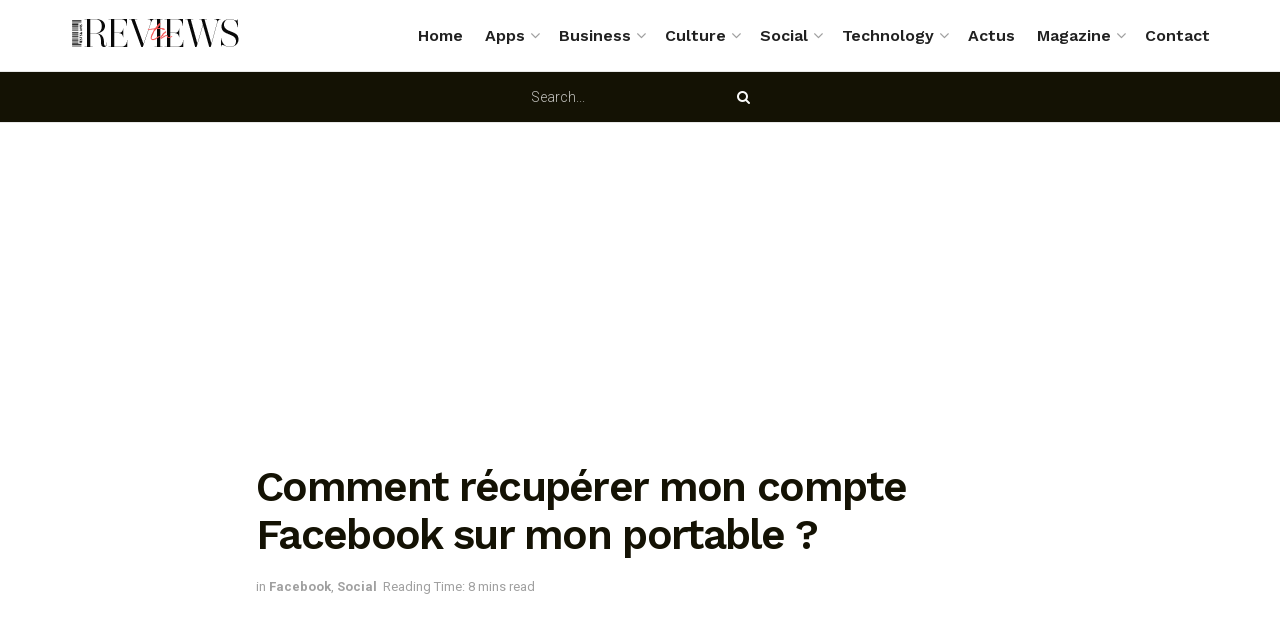

--- FILE ---
content_type: text/html; charset=UTF-8
request_url: https://reviews.tn/wiki/comment-recuperer-mon-compte-facebook-sur-mon-portable/
body_size: 34862
content:
<!doctype html>
<!--[if lt IE 7]><html class="no-js lt-ie9 lt-ie8 lt-ie7" lang="en-US"> <![endif]-->
<!--[if IE 7]><html class="no-js lt-ie9 lt-ie8" lang="en-US"> <![endif]-->
<!--[if IE 8]><html class="no-js lt-ie9" lang="en-US"> <![endif]-->
<!--[if IE 9]><html class="no-js lt-ie10" lang="en-US"> <![endif]-->
<!--[if gt IE 8]><!--><html class="no-js" lang="en-US"> <!--<![endif]--><head><link rel="preconnect" href="https://fonts.gstatic.com/" crossorigin /><meta http-equiv="Content-Type" content="text/html; charset=UTF-8" /><meta name='viewport' content='width=device-width, initial-scale=1, user-scalable=yes' /><link rel="profile" href="http://gmpg.org/xfn/11" /><link rel="pingback" href="https://reviews.tn/wiki/xmlrpc.php" /><title>Comment récupérer mon compte Facebook sur mon portable ? &#8211; Reviews Wiki | Source #1 des Informations, Tests, Chroniques, Avis et Nouveautés</title><meta name='robots' content='max-image-preview:large' /><link rel="alternate" hreflang="fr" href="https://reviews.tn/wiki/comment-recuperer-mon-compte-facebook-sur-mon-portable/" /><link rel="alternate" hreflang="af" href="https://reviews.tn/af/wiki/comment-recuperer-mon-compte-facebook-sur-mon-portable/" /><link rel="alternate" hreflang="sq" href="https://reviews.tn/sq/wiki/comment-recuperer-mon-compte-facebook-sur-mon-portable/" /><link rel="alternate" hreflang="am" href="https://reviews.tn/am/wiki/comment-recuperer-mon-compte-facebook-sur-mon-portable/" /><link rel="alternate" hreflang="ar" href="https://reviews.tn/ar/wiki/comment-recuperer-mon-compte-facebook-sur-mon-portable/" /><link rel="alternate" hreflang="hy" href="https://reviews.tn/hy/wiki/comment-recuperer-mon-compte-facebook-sur-mon-portable/" /><link rel="alternate" hreflang="az" href="https://reviews.tn/az/wiki/comment-recuperer-mon-compte-facebook-sur-mon-portable/" /><link rel="alternate" hreflang="eu" href="https://reviews.tn/eu/wiki/comment-recuperer-mon-compte-facebook-sur-mon-portable/" /><link rel="alternate" hreflang="be" href="https://reviews.tn/be/wiki/comment-recuperer-mon-compte-facebook-sur-mon-portable/" /><link rel="alternate" hreflang="bn" href="https://reviews.tn/bn/wiki/comment-recuperer-mon-compte-facebook-sur-mon-portable/" /><link rel="alternate" hreflang="bs" href="https://reviews.tn/bs/wiki/comment-recuperer-mon-compte-facebook-sur-mon-portable/" /><link rel="alternate" hreflang="bg" href="https://reviews.tn/bg/wiki/comment-recuperer-mon-compte-facebook-sur-mon-portable/" /><link rel="alternate" hreflang="ca" href="https://reviews.tn/ca/wiki/comment-recuperer-mon-compte-facebook-sur-mon-portable/" /><link rel="alternate" hreflang="ceb" href="https://reviews.tn/ceb/wiki/comment-recuperer-mon-compte-facebook-sur-mon-portable/" /><link rel="alternate" hreflang="ny" href="https://reviews.tn/ny/wiki/comment-recuperer-mon-compte-facebook-sur-mon-portable/" /><link rel="alternate" hreflang="zh-CN" href="https://reviews.tn/zh-CN/wiki/comment-recuperer-mon-compte-facebook-sur-mon-portable/" /><link rel="alternate" hreflang="zh-TW" href="https://reviews.tn/zh-TW/wiki/comment-recuperer-mon-compte-facebook-sur-mon-portable/" /><link rel="alternate" hreflang="co" href="https://reviews.tn/co/wiki/comment-recuperer-mon-compte-facebook-sur-mon-portable/" /><link rel="alternate" hreflang="hr" href="https://reviews.tn/hr/wiki/comment-recuperer-mon-compte-facebook-sur-mon-portable/" /><link rel="alternate" hreflang="cs" href="https://reviews.tn/cs/wiki/comment-recuperer-mon-compte-facebook-sur-mon-portable/" /><link rel="alternate" hreflang="da" href="https://reviews.tn/da/wiki/comment-recuperer-mon-compte-facebook-sur-mon-portable/" /><link rel="alternate" hreflang="nl" href="https://reviews.tn/nl/wiki/comment-recuperer-mon-compte-facebook-sur-mon-portable/" /><link rel="alternate" hreflang="en" href="https://reviews.tn/en/wiki/comment-recuperer-mon-compte-facebook-sur-mon-portable/" /><link rel="alternate" hreflang="eo" href="https://reviews.tn/eo/wiki/comment-recuperer-mon-compte-facebook-sur-mon-portable/" /><link rel="alternate" hreflang="et" href="https://reviews.tn/et/wiki/comment-recuperer-mon-compte-facebook-sur-mon-portable/" /><link rel="alternate" hreflang="tl" href="https://reviews.tn/tl/wiki/comment-recuperer-mon-compte-facebook-sur-mon-portable/" /><link rel="alternate" hreflang="fi" href="https://reviews.tn/fi/wiki/comment-recuperer-mon-compte-facebook-sur-mon-portable/" /><link rel="alternate" hreflang="fy" href="https://reviews.tn/fy/wiki/comment-recuperer-mon-compte-facebook-sur-mon-portable/" /><link rel="alternate" hreflang="gl" href="https://reviews.tn/gl/wiki/comment-recuperer-mon-compte-facebook-sur-mon-portable/" /><link rel="alternate" hreflang="ka" href="https://reviews.tn/ka/wiki/comment-recuperer-mon-compte-facebook-sur-mon-portable/" /><link rel="alternate" hreflang="de" href="https://reviews.tn/de/wiki/comment-recuperer-mon-compte-facebook-sur-mon-portable/" /><link rel="alternate" hreflang="el" href="https://reviews.tn/el/wiki/comment-recuperer-mon-compte-facebook-sur-mon-portable/" /><link rel="alternate" hreflang="gu" href="https://reviews.tn/gu/wiki/comment-recuperer-mon-compte-facebook-sur-mon-portable/" /><link rel="alternate" hreflang="ht" href="https://reviews.tn/ht/wiki/comment-recuperer-mon-compte-facebook-sur-mon-portable/" /><link rel="alternate" hreflang="ha" href="https://reviews.tn/ha/wiki/comment-recuperer-mon-compte-facebook-sur-mon-portable/" /><link rel="alternate" hreflang="haw" href="https://reviews.tn/haw/wiki/comment-recuperer-mon-compte-facebook-sur-mon-portable/" /><link rel="alternate" hreflang="hi" href="https://reviews.tn/hi/wiki/comment-recuperer-mon-compte-facebook-sur-mon-portable/" /><link rel="alternate" hreflang="hmn" href="https://reviews.tn/hmn/wiki/comment-recuperer-mon-compte-facebook-sur-mon-portable/" /><link rel="alternate" hreflang="hu" href="https://reviews.tn/hu/wiki/comment-recuperer-mon-compte-facebook-sur-mon-portable/" /><link rel="alternate" hreflang="is" href="https://reviews.tn/is/wiki/comment-recuperer-mon-compte-facebook-sur-mon-portable/" /><link rel="alternate" hreflang="ig" href="https://reviews.tn/ig/wiki/comment-recuperer-mon-compte-facebook-sur-mon-portable/" /><link rel="alternate" hreflang="id" href="https://reviews.tn/id/wiki/comment-recuperer-mon-compte-facebook-sur-mon-portable/" /><link rel="alternate" hreflang="ga" href="https://reviews.tn/ga/wiki/comment-recuperer-mon-compte-facebook-sur-mon-portable/" /><link rel="alternate" hreflang="it" href="https://reviews.tn/it/wiki/comment-recuperer-mon-compte-facebook-sur-mon-portable/" /><link rel="alternate" hreflang="ja" href="https://reviews.tn/ja/wiki/comment-recuperer-mon-compte-facebook-sur-mon-portable/" /><link rel="alternate" hreflang="jv" href="https://reviews.tn/jw/wiki/comment-recuperer-mon-compte-facebook-sur-mon-portable/" /><link rel="alternate" hreflang="kn" href="https://reviews.tn/kn/wiki/comment-recuperer-mon-compte-facebook-sur-mon-portable/" /><link rel="alternate" hreflang="kk" href="https://reviews.tn/kk/wiki/comment-recuperer-mon-compte-facebook-sur-mon-portable/" /><link rel="alternate" hreflang="km" href="https://reviews.tn/km/wiki/comment-recuperer-mon-compte-facebook-sur-mon-portable/" /><link rel="alternate" hreflang="ko" href="https://reviews.tn/ko/wiki/comment-recuperer-mon-compte-facebook-sur-mon-portable/" /><link rel="alternate" hreflang="ku" href="https://reviews.tn/ku/wiki/comment-recuperer-mon-compte-facebook-sur-mon-portable/" /><link rel="alternate" hreflang="ky" href="https://reviews.tn/ky/wiki/comment-recuperer-mon-compte-facebook-sur-mon-portable/" /><link rel="alternate" hreflang="lo" href="https://reviews.tn/lo/wiki/comment-recuperer-mon-compte-facebook-sur-mon-portable/" /><link rel="alternate" hreflang="la" href="https://reviews.tn/la/wiki/comment-recuperer-mon-compte-facebook-sur-mon-portable/" /><link rel="alternate" hreflang="lv" href="https://reviews.tn/lv/wiki/comment-recuperer-mon-compte-facebook-sur-mon-portable/" /><link rel="alternate" hreflang="lt" href="https://reviews.tn/lt/wiki/comment-recuperer-mon-compte-facebook-sur-mon-portable/" /><link rel="alternate" hreflang="lb" href="https://reviews.tn/lb/wiki/comment-recuperer-mon-compte-facebook-sur-mon-portable/" /><link rel="alternate" hreflang="mk" href="https://reviews.tn/mk/wiki/comment-recuperer-mon-compte-facebook-sur-mon-portable/" /><link rel="alternate" hreflang="mg" href="https://reviews.tn/mg/wiki/comment-recuperer-mon-compte-facebook-sur-mon-portable/" /><link rel="alternate" hreflang="ms" href="https://reviews.tn/ms/wiki/comment-recuperer-mon-compte-facebook-sur-mon-portable/" /><link rel="alternate" hreflang="ml" href="https://reviews.tn/ml/wiki/comment-recuperer-mon-compte-facebook-sur-mon-portable/" /><link rel="alternate" hreflang="mt" href="https://reviews.tn/mt/wiki/comment-recuperer-mon-compte-facebook-sur-mon-portable/" /><link rel="alternate" hreflang="mi" href="https://reviews.tn/mi/wiki/comment-recuperer-mon-compte-facebook-sur-mon-portable/" /><link rel="alternate" hreflang="mr" href="https://reviews.tn/mr/wiki/comment-recuperer-mon-compte-facebook-sur-mon-portable/" /><link rel="alternate" hreflang="mn" href="https://reviews.tn/mn/wiki/comment-recuperer-mon-compte-facebook-sur-mon-portable/" /><link rel="alternate" hreflang="my" href="https://reviews.tn/my/wiki/comment-recuperer-mon-compte-facebook-sur-mon-portable/" /><link rel="alternate" hreflang="ne" href="https://reviews.tn/ne/wiki/comment-recuperer-mon-compte-facebook-sur-mon-portable/" /><link rel="alternate" hreflang="no" href="https://reviews.tn/no/wiki/comment-recuperer-mon-compte-facebook-sur-mon-portable/" /><link rel="alternate" hreflang="ps" href="https://reviews.tn/ps/wiki/comment-recuperer-mon-compte-facebook-sur-mon-portable/" /><link rel="alternate" hreflang="fa" href="https://reviews.tn/fa/wiki/comment-recuperer-mon-compte-facebook-sur-mon-portable/" /><link rel="alternate" hreflang="pl" href="https://reviews.tn/pl/wiki/comment-recuperer-mon-compte-facebook-sur-mon-portable/" /><link rel="alternate" hreflang="pt" href="https://reviews.tn/pt/wiki/comment-recuperer-mon-compte-facebook-sur-mon-portable/" /><link rel="alternate" hreflang="pa" href="https://reviews.tn/pa/wiki/comment-recuperer-mon-compte-facebook-sur-mon-portable/" /><link rel="alternate" hreflang="ro" href="https://reviews.tn/ro/wiki/comment-recuperer-mon-compte-facebook-sur-mon-portable/" /><link rel="alternate" hreflang="ru" href="https://reviews.tn/ru/wiki/comment-recuperer-mon-compte-facebook-sur-mon-portable/" /><link rel="alternate" hreflang="sm" href="https://reviews.tn/sm/wiki/comment-recuperer-mon-compte-facebook-sur-mon-portable/" /><link rel="alternate" hreflang="gd" href="https://reviews.tn/gd/wiki/comment-recuperer-mon-compte-facebook-sur-mon-portable/" /><link rel="alternate" hreflang="sr" href="https://reviews.tn/sr/wiki/comment-recuperer-mon-compte-facebook-sur-mon-portable/" /><link rel="alternate" hreflang="st" href="https://reviews.tn/st/wiki/comment-recuperer-mon-compte-facebook-sur-mon-portable/" /><link rel="alternate" hreflang="sn" href="https://reviews.tn/sn/wiki/comment-recuperer-mon-compte-facebook-sur-mon-portable/" /><link rel="alternate" hreflang="sd" href="https://reviews.tn/sd/wiki/comment-recuperer-mon-compte-facebook-sur-mon-portable/" /><link rel="alternate" hreflang="si" href="https://reviews.tn/si/wiki/comment-recuperer-mon-compte-facebook-sur-mon-portable/" /><link rel="alternate" hreflang="sk" href="https://reviews.tn/sk/wiki/comment-recuperer-mon-compte-facebook-sur-mon-portable/" /><link rel="alternate" hreflang="sl" href="https://reviews.tn/sl/wiki/comment-recuperer-mon-compte-facebook-sur-mon-portable/" /><link rel="alternate" hreflang="so" href="https://reviews.tn/so/wiki/comment-recuperer-mon-compte-facebook-sur-mon-portable/" /><link rel="alternate" hreflang="es" href="https://reviews.tn/es/wiki/comment-recuperer-mon-compte-facebook-sur-mon-portable/" /><link rel="alternate" hreflang="su" href="https://reviews.tn/su/wiki/comment-recuperer-mon-compte-facebook-sur-mon-portable/" /><link rel="alternate" hreflang="sw" href="https://reviews.tn/sw/wiki/comment-recuperer-mon-compte-facebook-sur-mon-portable/" /><link rel="alternate" hreflang="sv" href="https://reviews.tn/sv/wiki/comment-recuperer-mon-compte-facebook-sur-mon-portable/" /><link rel="alternate" hreflang="tg" href="https://reviews.tn/tg/wiki/comment-recuperer-mon-compte-facebook-sur-mon-portable/" /><link rel="alternate" hreflang="ta" href="https://reviews.tn/ta/wiki/comment-recuperer-mon-compte-facebook-sur-mon-portable/" /><link rel="alternate" hreflang="te" href="https://reviews.tn/te/wiki/comment-recuperer-mon-compte-facebook-sur-mon-portable/" /><link rel="alternate" hreflang="th" href="https://reviews.tn/th/wiki/comment-recuperer-mon-compte-facebook-sur-mon-portable/" /><link rel="alternate" hreflang="tr" href="https://reviews.tn/tr/wiki/comment-recuperer-mon-compte-facebook-sur-mon-portable/" /><link rel="alternate" hreflang="uk" href="https://reviews.tn/uk/wiki/comment-recuperer-mon-compte-facebook-sur-mon-portable/" /><link rel="alternate" hreflang="ur" href="https://reviews.tn/ur/wiki/comment-recuperer-mon-compte-facebook-sur-mon-portable/" /><link rel="alternate" hreflang="uz" href="https://reviews.tn/uz/wiki/comment-recuperer-mon-compte-facebook-sur-mon-portable/" /><link rel="alternate" hreflang="vi" href="https://reviews.tn/vi/wiki/comment-recuperer-mon-compte-facebook-sur-mon-portable/" /><link rel="alternate" hreflang="cy" href="https://reviews.tn/cy/wiki/comment-recuperer-mon-compte-facebook-sur-mon-portable/" /><link rel="alternate" hreflang="xh" href="https://reviews.tn/xh/wiki/comment-recuperer-mon-compte-facebook-sur-mon-portable/" /><link rel="alternate" hreflang="yi" href="https://reviews.tn/yi/wiki/comment-recuperer-mon-compte-facebook-sur-mon-portable/" /><link rel="alternate" hreflang="yo" href="https://reviews.tn/yo/wiki/comment-recuperer-mon-compte-facebook-sur-mon-portable/" /><link rel="alternate" hreflang="zu" href="https://reviews.tn/zu/wiki/comment-recuperer-mon-compte-facebook-sur-mon-portable/" /><meta property="og:type" content="article"><meta property="og:title" content="Comment récupérer mon compte Facebook sur mon portable ?"><meta property="og:site_name" content="Reviews Wiki | Source #1 des Informations, Tests, Chroniques, Avis et Nouveautés"><meta property="og:description" content="Pour récupérer votre compte Facebook, rendez-vous à la Page de récupération Facebook et utilisez une adresse email ou un numéro"><meta property="og:url" content="https://reviews.tn/wiki/comment-recuperer-mon-compte-facebook-sur-mon-portable/"><meta property="og:locale" content="en_US"><meta property="article:published_time" content="2021-09-13T02:53:16+00:00"><meta property="article:modified_time" content="2021-09-13T02:53:16+00:00"><meta property="article:section" content="Facebook"><meta property="article:tag" content="comment se connecter a facebook avec un mot de passe"><meta property="article:tag" content="Compte"><meta property="article:tag" content="connexion"><meta property="article:tag" content="Facebook"><meta property="article:tag" content="Social"><meta property="article:tag" content="Wikis"><meta name="twitter:card" content="summary_large_image"><meta name="twitter:title" content="Comment récupérer mon compte Facebook sur mon portable ?"><meta name="twitter:description" content="Pour récupérer votre compte Facebook, rendez-vous à la Page de récupération Facebook et utilisez une adresse email ou un numéro"><meta name="twitter:url" content="https://reviews.tn/wiki/comment-recuperer-mon-compte-facebook-sur-mon-portable/"><meta name="twitter:site" content=""> <script type="text/javascript" src="[data-uri]" defer></script> <script type="text/javascript" src="[data-uri]" defer></script><link rel='dns-prefetch' href='//stats.wp.com' /><link rel='dns-prefetch' href='//fonts.googleapis.com' /><link rel='preconnect' href='//i0.wp.com' /><link rel='preconnect' href='https://fonts.gstatic.com' /><link rel="alternate" type="application/rss+xml" title="Reviews Wiki | Source #1 des Informations, Tests, Chroniques, Avis et Nouveautés &raquo; Feed" href="https://reviews.tn/wiki/feed/" /><link rel="alternate" type="application/rss+xml" title="Reviews Wiki | Source #1 des Informations, Tests, Chroniques, Avis et Nouveautés &raquo; Comments Feed" href="https://reviews.tn/wiki/comments/feed/" /><link rel="alternate" type="application/rss+xml" title="Reviews Wiki | Source #1 des Informations, Tests, Chroniques, Avis et Nouveautés &raquo; Comment récupérer mon compte Facebook sur mon portable ? Comments Feed" href="https://reviews.tn/wiki/comment-recuperer-mon-compte-facebook-sur-mon-portable/feed/" /><link rel="alternate" title="oEmbed (JSON)" type="application/json+oembed" href="https://reviews.tn/wiki/wp-json/oembed/1.0/embed?url=https%3A%2F%2Freviews.tn%2Fwiki%2Fcomment-recuperer-mon-compte-facebook-sur-mon-portable%2F" /><link rel="alternate" title="oEmbed (XML)" type="text/xml+oembed" href="https://reviews.tn/wiki/wp-json/oembed/1.0/embed?url=https%3A%2F%2Freviews.tn%2Fwiki%2Fcomment-recuperer-mon-compte-facebook-sur-mon-portable%2F&#038;format=xml" /> <script src="[data-uri]" defer></script><script data-optimized="1" src="https://reviews.tn/wiki/wp-content/plugins/litespeed-cache/assets/js/webfontloader.min.js" defer></script><link data-optimized="2" rel="stylesheet" href="https://reviews.tn/wiki/wp-content/litespeed/css/a7027d6b84f7db1df5ac3393b44d0bdf.css?ver=53a02" /><link rel='preload' as='font' type='font/woff2' crossorigin id='font-awesome-webfont-css' href='https://reviews.tn/wiki/wp-content/themes/jnews/assets/fonts/font-awesome/fonts/fontawesome-webfont.woff2?v=4.7.0' type='text/css' media='all' /><link rel='preload' as='font' type='font/woff' crossorigin id='jnews-icon-webfont-css' href='https://reviews.tn/wiki/wp-content/themes/jnews/assets/fonts/jegicon/fonts/jegicon.woff' type='text/css' media='all' /><link rel='preload' as='font' type='font/woff2' crossorigin id='elementor-font-awesome-webfont-css' href='https://reviews.tn/wiki/wp-content/plugins/elementor/assets/lib/font-awesome/fonts/fontawesome-webfont.woff2?v=4.7.0' type='text/css' media='all' /> <script type="text/javascript" id="jetpack_related-posts-js-extra" src="[data-uri]" defer></script> <script type="text/javascript" src="https://reviews.tn/wiki/wp-content/plugins/jetpack/_inc/build/related-posts/related-posts.min.js" id="jetpack_related-posts-js" defer data-deferred="1"></script> <script type="text/javascript" src="https://reviews.tn/wiki/wp-includes/js/jquery/jquery.min.js" id="jquery-core-js"></script> <script type="text/javascript" src="https://reviews.tn/wiki/wp-includes/js/jquery/jquery-migrate.min.js" id="jquery-migrate-js" defer data-deferred="1"></script> <link rel="https://api.w.org/" href="https://reviews.tn/wiki/wp-json/" /><link rel="alternate" title="JSON" type="application/json" href="https://reviews.tn/wiki/wp-json/wp/v2/posts/1593" /><link rel="EditURI" type="application/rsd+xml" title="RSD" href="https://reviews.tn/wiki/xmlrpc.php?rsd" /><meta name="generator" content="WordPress 6.9" /><link rel="canonical" href="https://reviews.tn/wiki/comment-recuperer-mon-compte-facebook-sur-mon-portable/" /><link rel='shortlink' href='https://reviews.tn/wiki/?p=1593' /><meta name="generator" content="Elementor 3.33.3; features: additional_custom_breakpoints; settings: css_print_method-external, google_font-enabled, font_display-auto"> <script type='application/ld+json'>{"@context":"http:\/\/schema.org","@type":"Organization","@id":"https:\/\/reviews.tn\/wiki\/#organization","url":"https:\/\/reviews.tn\/wiki\/","name":"","logo":{"@type":"ImageObject","url":""},"sameAs":["https:\/\/www.facebook.com\/review.tn\/","https:\/\/twitter.com\/Reviewstn","https:\/\/www.pinterest.fr\/reviews_tn\/","https:\/\/www.linkedin.com\/in\/reviews-tn\/"]}</script> <script type='application/ld+json'>{"@context":"http:\/\/schema.org","@type":"WebSite","@id":"https:\/\/reviews.tn\/wiki\/#website","url":"https:\/\/reviews.tn\/wiki\/","name":"","potentialAction":{"@type":"SearchAction","target":"https:\/\/reviews.tn\/wiki\/?s={search_term_string}","query-input":"required name=search_term_string"}}</script> <link rel="icon" href="https://i0.wp.com/reviews.tn/wiki/wp-content/uploads/2021/09/cropped-square.png?fit=32%2C32&#038;ssl=1" sizes="32x32" /><link rel="icon" href="https://i0.wp.com/reviews.tn/wiki/wp-content/uploads/2021/09/cropped-square.png?fit=192%2C192&#038;ssl=1" sizes="192x192" /><link rel="apple-touch-icon" href="https://i0.wp.com/reviews.tn/wiki/wp-content/uploads/2021/09/cropped-square.png?fit=180%2C180&#038;ssl=1" /><meta name="msapplication-TileImage" content="https://i0.wp.com/reviews.tn/wiki/wp-content/uploads/2021/09/cropped-square.png?fit=270%2C270&#038;ssl=1" /></head><body class="wp-singular post-template-default single single-post postid-1593 single-format-standard wp-embed-responsive wp-theme-jnews jeg_toggle_dark jeg_single_tpl_1 jeg_single_fullwidth jeg_single_narrow jnews jsc_normal elementor-default elementor-kit-8"><div class="jeg_ad jeg_ad_top jnews_header_top_ads"><div class='ads-wrapper  '></div></div><div class="jeg_viewport"><div class="jeg_header_wrapper"><div class="jeg_header_instagram_wrapper"></div><div class="jeg_header normal"><div class="jeg_midbar jeg_container normal"><div class="container"><div class="jeg_nav_row"><div class="jeg_nav_col jeg_nav_left jeg_nav_normal"><div class="item_wrap jeg_nav_alignleft"><div class="jeg_nav_item jeg_logo jeg_desktop_logo"><div class="site-title">
<a href="https://reviews.tn/wiki/" style="padding: 0px 0px 5px 0px;">
<img class='jeg_logo_img' src="https://reviews.tn/wiki/wp-content/uploads/2021/09/logo-Mobile.png" srcset="https://reviews.tn/wiki/wp-content/uploads/2021/09/logo-Mobile.png 1x, https://reviews.tn/wiki/wp-content/uploads/2021/09/logo-Mobile-RETINA.png 2x" alt="Reviews Wiki | Source #1 des Informations, Tests, Chroniques, Avis et Nouveautés"data-light-src="https://reviews.tn/wiki/wp-content/uploads/2021/09/logo-Mobile.png" data-light-srcset="https://reviews.tn/wiki/wp-content/uploads/2021/09/logo-Mobile.png 1x, https://reviews.tn/wiki/wp-content/uploads/2021/09/logo-Mobile-RETINA.png 2x" data-dark-src="" data-dark-srcset=" 1x,  2x">			</a></div></div></div></div><div class="jeg_nav_col jeg_nav_center jeg_nav_grow"><div class="item_wrap jeg_nav_aligncenter"></div></div><div class="jeg_nav_col jeg_nav_right jeg_nav_normal"><div class="item_wrap jeg_nav_alignright"><div class="jeg_nav_item jeg_main_menu_wrapper"><div class="jeg_mainmenu_wrap"><ul class="jeg_menu jeg_main_menu jeg_menu_style_5" data-animation="animate"><li id="menu-item-105" class="menu-item menu-item-type-custom menu-item-object-custom menu-item-home menu-item-105 bgnav" data-item-row="default" ><a href="https://reviews.tn/wiki/">Home</a></li><li id="menu-item-2370" class="menu-item menu-item-type-custom menu-item-object-custom menu-item-has-children menu-item-2370 bgnav" data-item-row="default" ><a href="#">Apps</a><ul class="sub-menu"><li id="menu-item-1636" class="menu-item menu-item-type-taxonomy menu-item-object-category current-post-ancestor current-menu-parent current-post-parent menu-item-1636 bgnav" data-item-row="default" ><a href="https://reviews.tn/wiki/topic/facebook/">Facebook</a></li><li id="menu-item-1804" class="menu-item menu-item-type-taxonomy menu-item-object-category menu-item-1804 bgnav" data-item-row="default" ><a href="https://reviews.tn/wiki/topic/snapchat/">Snapchat</a></li></ul></li><li id="menu-item-8694" class="menu-item menu-item-type-custom menu-item-object-custom menu-item-has-children menu-item-8694 bgnav" data-item-row="default" ><a href="#">Business</a><ul class="sub-menu"><li id="menu-item-83150" class="menu-item menu-item-type-taxonomy menu-item-object-category menu-item-83150 bgnav" data-item-row="default" ><a href="https://reviews.tn/wiki/topic/banques/">Banques</a></li><li id="menu-item-26107" class="menu-item menu-item-type-taxonomy menu-item-object-category menu-item-26107 bgnav" data-item-row="default" ><a href="https://reviews.tn/wiki/topic/starbucks/">Starbucks</a></li><li id="menu-item-8696" class="menu-item menu-item-type-taxonomy menu-item-object-category menu-item-has-children menu-item-8696 bgnav" data-item-row="default" ><a href="https://reviews.tn/wiki/topic/money/">Money</a><ul class="sub-menu"><li id="menu-item-8695" class="menu-item menu-item-type-taxonomy menu-item-object-category menu-item-8695 bgnav" data-item-row="default" ><a href="https://reviews.tn/wiki/topic/paypal/">PayPal</a></li></ul></li></ul></li><li id="menu-item-2369" class="menu-item menu-item-type-taxonomy menu-item-object-category menu-item-has-children menu-item-2369 bgnav" data-item-row="default" ><a href="https://reviews.tn/wiki/topic/culture/">Culture</a><ul class="sub-menu"><li id="menu-item-33742" class="menu-item menu-item-type-taxonomy menu-item-object-category menu-item-33742 bgnav" data-item-row="default" ><a href="https://reviews.tn/wiki/topic/entertainment/">Entertainment</a></li><li id="menu-item-6077" class="menu-item menu-item-type-taxonomy menu-item-object-category menu-item-6077 bgnav" data-item-row="default" ><a href="https://reviews.tn/wiki/topic/definition/">Definition</a></li><li id="menu-item-8697" class="menu-item menu-item-type-taxonomy menu-item-object-category menu-item-has-children menu-item-8697 bgnav" data-item-row="default" ><a href="https://reviews.tn/wiki/topic/events/">Events</a><ul class="sub-menu"><li id="menu-item-2368" class="menu-item menu-item-type-taxonomy menu-item-object-category menu-item-2368 bgnav" data-item-row="default" ><a href="https://reviews.tn/wiki/topic/halloween/">Halloween</a></li></ul></li><li id="menu-item-55861" class="menu-item menu-item-type-taxonomy menu-item-object-category menu-item-55861 bgnav" data-item-row="default" ><a href="https://reviews.tn/wiki/topic/lifestyle/">Lifestyle</a></li></ul></li><li id="menu-item-723" class="menu-item menu-item-type-taxonomy menu-item-object-category current-post-ancestor current-menu-parent current-post-parent menu-item-has-children menu-item-723 bgnav" data-item-row="default" ><a href="https://reviews.tn/wiki/topic/social/">Social</a><ul class="sub-menu"><li id="menu-item-724" class="menu-item menu-item-type-taxonomy menu-item-object-category menu-item-724 bgnav" data-item-row="default" ><a href="https://reviews.tn/wiki/topic/emoji/">Emoji</a></li></ul></li><li id="menu-item-13264" class="menu-item menu-item-type-taxonomy menu-item-object-category menu-item-has-children menu-item-13264 bgnav" data-item-row="default" ><a href="https://reviews.tn/wiki/topic/technology/">Technology</a><ul class="sub-menu"><li id="menu-item-13263" class="menu-item menu-item-type-taxonomy menu-item-object-category menu-item-13263 bgnav" data-item-row="default" ><a href="https://reviews.tn/wiki/topic/operating-systems/">Operating Systems</a></li><li id="menu-item-55969" class="menu-item menu-item-type-taxonomy menu-item-object-category menu-item-55969 bgnav" data-item-row="default" ><a href="https://reviews.tn/wiki/topic/science-math/">Science &amp; Math</a></li></ul></li><li id="menu-item-92468" class="menu-item menu-item-type-custom menu-item-object-custom menu-item-92468 bgnav" data-item-row="default" ><a href="https://reviews.tn/news">Actus</a></li><li id="menu-item-709" class="menu-item menu-item-type-custom menu-item-object-custom menu-item-has-children menu-item-709 bgnav" data-item-row="default" ><a href="#">Magazine</a><ul class="sub-menu"><li id="menu-item-106" class="menu-item menu-item-type-custom menu-item-object-custom menu-item-106 bgnav" data-item-row="default" ><a href="https://reviews.tn/category/guide/">Guide</a></li><li id="menu-item-107" class="menu-item menu-item-type-custom menu-item-object-custom menu-item-107 bgnav" data-item-row="default" ><a href="https://reviews.tn/category/tests/">Tests &#038; Comparatifs</a></li><li id="menu-item-108" class="menu-item menu-item-type-custom menu-item-object-custom menu-item-108 bgnav" data-item-row="default" ><a href="https://reviews.tn/category/web/">Web</a></li></ul></li><li id="menu-item-109" class="menu-item menu-item-type-custom menu-item-object-custom menu-item-109 bgnav" data-item-row="default" ><a href="https://reviews.tn/contact/">Contact</a></li></ul></div></div></div></div></div></div></div><div class="jeg_bottombar jeg_navbar jeg_container jeg_navbar_wrapper jeg_navbar_normal jeg_navbar_dark"><div class="container"><div class="jeg_nav_row"><div class="jeg_nav_col jeg_nav_left jeg_nav_normal"><div class="item_wrap jeg_nav_alignleft"></div></div><div class="jeg_nav_col jeg_nav_center jeg_nav_grow"><div class="item_wrap jeg_nav_aligncenter"><div class="jeg_nav_item jeg_nav_search"><div class="jeg_search_wrapper jeg_search_no_expand round">
<a href="#" class="jeg_search_toggle"><i class="fa fa-search"></i></a><form action="https://reviews.tn/wiki/" method="get" class="jeg_search_form" target="_top">
<input name="s" class="jeg_search_input" placeholder="Search..." type="text" value="" autocomplete="off">
<button aria-label="Search Button" type="submit" class="jeg_search_button btn"><i class="fa fa-search"></i></button></form><div class="jeg_search_result jeg_search_hide with_result"><div class="search-result-wrapper"></div><div class="search-link search-noresult">
No Result</div><div class="search-link search-all-button">
<i class="fa fa-search"></i> View All Result</div></div></div></div></div></div><div class="jeg_nav_col jeg_nav_right jeg_nav_normal"><div class="item_wrap jeg_nav_alignright"></div></div></div></div></div></div></div><div class="jeg_header_sticky"><div class="sticky_blankspace"></div><div class="jeg_header normal"><div class="jeg_container"><div data-mode="fixed" class="jeg_stickybar jeg_navbar jeg_navbar_wrapper jeg_navbar_normal jeg_navbar_shadow jeg_navbar_normal"><div class="container"><div class="jeg_nav_row"><div class="jeg_nav_col jeg_nav_left jeg_nav_normal"><div class="item_wrap jeg_nav_alignleft"><div class="jeg_nav_item jeg_logo"><div class="site-title">
<a href="https://reviews.tn/wiki/">
<img class='jeg_logo_img' src="https://reviews.tn/wiki/wp-content/uploads/2021/09/logo-Mobile.png" srcset="https://reviews.tn/wiki/wp-content/uploads/2021/09/logo-Mobile.png 1x, https://reviews.tn/wiki/wp-content/uploads/2021/09/logo-Mobile-RETINA.png 2x" alt="Reviews Wiki | Source #1 des Informations, Tests, Chroniques, Avis et Nouveautés"data-light-src="https://reviews.tn/wiki/wp-content/uploads/2021/09/logo-Mobile.png" data-light-srcset="https://reviews.tn/wiki/wp-content/uploads/2021/09/logo-Mobile.png 1x, https://reviews.tn/wiki/wp-content/uploads/2021/09/logo-Mobile-RETINA.png 2x" data-dark-src="" data-dark-srcset=" 1x,  2x">    	</a></div></div></div></div><div class="jeg_nav_col jeg_nav_center jeg_nav_normal"><div class="item_wrap jeg_nav_aligncenter"></div></div><div class="jeg_nav_col jeg_nav_right jeg_nav_grow"><div class="item_wrap jeg_nav_alignright"><div class="jeg_nav_item jeg_main_menu_wrapper"><div class="jeg_mainmenu_wrap"><ul class="jeg_menu jeg_main_menu jeg_menu_style_5" data-animation="animate"><li id="menu-item-105" class="menu-item menu-item-type-custom menu-item-object-custom menu-item-home menu-item-105 bgnav" data-item-row="default" ><a href="https://reviews.tn/wiki/">Home</a></li><li id="menu-item-2370" class="menu-item menu-item-type-custom menu-item-object-custom menu-item-has-children menu-item-2370 bgnav" data-item-row="default" ><a href="#">Apps</a><ul class="sub-menu"><li id="menu-item-1636" class="menu-item menu-item-type-taxonomy menu-item-object-category current-post-ancestor current-menu-parent current-post-parent menu-item-1636 bgnav" data-item-row="default" ><a href="https://reviews.tn/wiki/topic/facebook/">Facebook</a></li><li id="menu-item-1804" class="menu-item menu-item-type-taxonomy menu-item-object-category menu-item-1804 bgnav" data-item-row="default" ><a href="https://reviews.tn/wiki/topic/snapchat/">Snapchat</a></li></ul></li><li id="menu-item-8694" class="menu-item menu-item-type-custom menu-item-object-custom menu-item-has-children menu-item-8694 bgnav" data-item-row="default" ><a href="#">Business</a><ul class="sub-menu"><li id="menu-item-83150" class="menu-item menu-item-type-taxonomy menu-item-object-category menu-item-83150 bgnav" data-item-row="default" ><a href="https://reviews.tn/wiki/topic/banques/">Banques</a></li><li id="menu-item-26107" class="menu-item menu-item-type-taxonomy menu-item-object-category menu-item-26107 bgnav" data-item-row="default" ><a href="https://reviews.tn/wiki/topic/starbucks/">Starbucks</a></li><li id="menu-item-8696" class="menu-item menu-item-type-taxonomy menu-item-object-category menu-item-has-children menu-item-8696 bgnav" data-item-row="default" ><a href="https://reviews.tn/wiki/topic/money/">Money</a><ul class="sub-menu"><li id="menu-item-8695" class="menu-item menu-item-type-taxonomy menu-item-object-category menu-item-8695 bgnav" data-item-row="default" ><a href="https://reviews.tn/wiki/topic/paypal/">PayPal</a></li></ul></li></ul></li><li id="menu-item-2369" class="menu-item menu-item-type-taxonomy menu-item-object-category menu-item-has-children menu-item-2369 bgnav" data-item-row="default" ><a href="https://reviews.tn/wiki/topic/culture/">Culture</a><ul class="sub-menu"><li id="menu-item-33742" class="menu-item menu-item-type-taxonomy menu-item-object-category menu-item-33742 bgnav" data-item-row="default" ><a href="https://reviews.tn/wiki/topic/entertainment/">Entertainment</a></li><li id="menu-item-6077" class="menu-item menu-item-type-taxonomy menu-item-object-category menu-item-6077 bgnav" data-item-row="default" ><a href="https://reviews.tn/wiki/topic/definition/">Definition</a></li><li id="menu-item-8697" class="menu-item menu-item-type-taxonomy menu-item-object-category menu-item-has-children menu-item-8697 bgnav" data-item-row="default" ><a href="https://reviews.tn/wiki/topic/events/">Events</a><ul class="sub-menu"><li id="menu-item-2368" class="menu-item menu-item-type-taxonomy menu-item-object-category menu-item-2368 bgnav" data-item-row="default" ><a href="https://reviews.tn/wiki/topic/halloween/">Halloween</a></li></ul></li><li id="menu-item-55861" class="menu-item menu-item-type-taxonomy menu-item-object-category menu-item-55861 bgnav" data-item-row="default" ><a href="https://reviews.tn/wiki/topic/lifestyle/">Lifestyle</a></li></ul></li><li id="menu-item-723" class="menu-item menu-item-type-taxonomy menu-item-object-category current-post-ancestor current-menu-parent current-post-parent menu-item-has-children menu-item-723 bgnav" data-item-row="default" ><a href="https://reviews.tn/wiki/topic/social/">Social</a><ul class="sub-menu"><li id="menu-item-724" class="menu-item menu-item-type-taxonomy menu-item-object-category menu-item-724 bgnav" data-item-row="default" ><a href="https://reviews.tn/wiki/topic/emoji/">Emoji</a></li></ul></li><li id="menu-item-13264" class="menu-item menu-item-type-taxonomy menu-item-object-category menu-item-has-children menu-item-13264 bgnav" data-item-row="default" ><a href="https://reviews.tn/wiki/topic/technology/">Technology</a><ul class="sub-menu"><li id="menu-item-13263" class="menu-item menu-item-type-taxonomy menu-item-object-category menu-item-13263 bgnav" data-item-row="default" ><a href="https://reviews.tn/wiki/topic/operating-systems/">Operating Systems</a></li><li id="menu-item-55969" class="menu-item menu-item-type-taxonomy menu-item-object-category menu-item-55969 bgnav" data-item-row="default" ><a href="https://reviews.tn/wiki/topic/science-math/">Science &amp; Math</a></li></ul></li><li id="menu-item-92468" class="menu-item menu-item-type-custom menu-item-object-custom menu-item-92468 bgnav" data-item-row="default" ><a href="https://reviews.tn/news">Actus</a></li><li id="menu-item-709" class="menu-item menu-item-type-custom menu-item-object-custom menu-item-has-children menu-item-709 bgnav" data-item-row="default" ><a href="#">Magazine</a><ul class="sub-menu"><li id="menu-item-106" class="menu-item menu-item-type-custom menu-item-object-custom menu-item-106 bgnav" data-item-row="default" ><a href="https://reviews.tn/category/guide/">Guide</a></li><li id="menu-item-107" class="menu-item menu-item-type-custom menu-item-object-custom menu-item-107 bgnav" data-item-row="default" ><a href="https://reviews.tn/category/tests/">Tests &#038; Comparatifs</a></li><li id="menu-item-108" class="menu-item menu-item-type-custom menu-item-object-custom menu-item-108 bgnav" data-item-row="default" ><a href="https://reviews.tn/category/web/">Web</a></li></ul></li><li id="menu-item-109" class="menu-item menu-item-type-custom menu-item-object-custom menu-item-109 bgnav" data-item-row="default" ><a href="https://reviews.tn/contact/">Contact</a></li></ul></div></div><div class="jeg_separator separator2"></div><div class="jeg_nav_item jeg_search_wrapper search_icon jeg_search_popup_expand">
<a href="#" class="jeg_search_toggle"><i class="fa fa-search"></i></a><form action="https://reviews.tn/wiki/" method="get" class="jeg_search_form" target="_top">
<input name="s" class="jeg_search_input" placeholder="Search..." type="text" value="" autocomplete="off">
<button aria-label="Search Button" type="submit" class="jeg_search_button btn"><i class="fa fa-search"></i></button></form><div class="jeg_search_result jeg_search_hide with_result"><div class="search-result-wrapper"></div><div class="search-link search-noresult">
No Result</div><div class="search-link search-all-button">
<i class="fa fa-search"></i> View All Result</div></div></div></div></div></div></div></div></div></div></div><div class="jeg_navbar_mobile_wrapper"><div class="jeg_navbar_mobile" data-mode="scroll"><div class="jeg_mobile_bottombar jeg_mobile_midbar jeg_container normal"><div class="container"><div class="jeg_nav_row"><div class="jeg_nav_col jeg_nav_left jeg_nav_normal"><div class="item_wrap jeg_nav_alignleft"><div class="jeg_nav_item">
<a href="#" class="toggle_btn jeg_mobile_toggle"><i class="fa fa-bars"></i></a></div></div></div><div class="jeg_nav_col jeg_nav_center jeg_nav_grow"><div class="item_wrap jeg_nav_aligncenter"><div class="jeg_nav_item jeg_mobile_logo"><div class="site-title">
<a href="https://reviews.tn/wiki/">
<img class='jeg_logo_img' src="https://reviews.tn/wiki/wp-content/uploads/2021/09/logo-Mobile.png" srcset="https://reviews.tn/wiki/wp-content/uploads/2021/09/logo-Mobile.png 1x, https://reviews.tn/wiki/wp-content/uploads/2021/09/logo-Mobile-RETINA.png 2x" alt="Reviews Wiki | Source #1 des Informations, Tests, Chroniques, Avis et Nouveautés"data-light-src="https://reviews.tn/wiki/wp-content/uploads/2021/09/logo-Mobile.png" data-light-srcset="https://reviews.tn/wiki/wp-content/uploads/2021/09/logo-Mobile.png 1x, https://reviews.tn/wiki/wp-content/uploads/2021/09/logo-Mobile-RETINA.png 2x" data-dark-src="" data-dark-srcset=" 1x,  2x">		    </a></div></div></div></div><div class="jeg_nav_col jeg_nav_right jeg_nav_normal"><div class="item_wrap jeg_nav_alignright"></div></div></div></div></div></div><div class="sticky_blankspace" style="height: 60px;"></div></div><div class="post-wrapper"><div class="post-wrap" ><div class="jeg_main jeg_sidebar_none"><div class="jeg_container"><div class="jeg_content jeg_singlepage"><div class="container"><div class="jeg_ad jeg_article jnews_article_top_ads"><div class='ads-wrapper  '><div class='ads_code'><script async src="https://pagead2.googlesyndication.com/pagead/js/adsbygoogle.js?client=ca-pub-6442006974622250"
     crossorigin="anonymous"></script> 
<ins class="adsbygoogle"
style="display:block"
data-ad-client="ca-pub-6442006974622250"
data-ad-slot="4758870724"
data-ad-format="auto"
data-full-width-responsive="true"></ins> <script>(adsbygoogle = window.adsbygoogle || []).push({});</script></div></div></div><div class="row"><div class="jeg_main_content col-md-no-sidebar-narrow"><div class="jeg_inner_content"><div class="entry-header"><h1 class="jeg_post_title">Comment récupérer mon compte Facebook sur mon portable ?</h1><div class="jeg_meta_container"><div class="jeg_post_meta jeg_post_meta_1"><div class="meta_left"><div class="jeg_meta_category">
<span><span class="meta_text">in</span>
<a href="https://reviews.tn/wiki/topic/facebook/" rel="category tag">Facebook</a><span class="category-separator">, </span><a href="https://reviews.tn/wiki/topic/social/" rel="category tag">Social</a>				</span></div><div class="jeg_meta_reading_time">
<span>
Reading Time: 8 mins read
</span></div></div><div class="meta_right"></div></div></div></div><div class="jeg_featured featured_image"></div><div class="jeg_share_top_container"></div><div class="jeg_ad jeg_article jnews_content_top_ads "><div class='ads-wrapper  '><div class='ads_code'><script async src="https://pagead2.googlesyndication.com/pagead/js/adsbygoogle.js?client=ca-pub-6442006974622250"
     crossorigin="anonymous"></script> 
<ins class="adsbygoogle"
style="display:block"
data-ad-client="ca-pub-6442006974622250"
data-ad-slot="4758870724"
data-ad-format="auto"
data-full-width-responsive="true"></ins> <script>(adsbygoogle = window.adsbygoogle || []).push({});</script></div></div></div><div class="entry-content no-share"><div class="jeg_share_button share-float jeg_sticky_share clearfix share-monocrhome"><div class="jeg_share_float_container"></div></div><div class="content-inner "><p>Pour <b>récupérer</b> votre compte <b>Facebook</b>, rendez-vous à la Page de récupération <b>Facebook</b> et utilisez une adresse email ou un numéro de téléphone que vous avez précédemment ajouté à votre compte <b>Facebook</b>. Même si cela ne le dit pas, vous pouvez également utiliser votre nom d&#8217;utilisateur <b>Facebook</b>.</p><p>Comment retrouver mon ancien compte Facebook ? <b>  Pour  <b>   récupérer un ancien compte  </b>  : </b></p><div class="jeg_ad jeg_ad_article jnews_content_inline_ads  "><div class='ads-wrapper align-left '><div class='ads_code'><script async src="https://pagead2.googlesyndication.com/pagead/js/adsbygoogle.js?client=ca-pub-6442006974622250"
     crossorigin="anonymous"></script> 
<ins class="adsbygoogle"
style="display:block"
data-ad-client="ca-pub-6442006974622250"
data-ad-slot="8329260709"
data-ad-format="auto"
data-full-width-responsive="true"></ins> <script>(adsbygoogle = window.adsbygoogle || []).push({});</script></div></div></div><ol><li>   Accédez au profil du   <b>    compte   </b>   que vous souhaitez   <b>    récupérer   </b>   .</li><li>   Cliquez sur en dessous de la photo de couverture.</li><li>   Sélectionnez Trouver de l&#8217;aide ou signaler un profil.</li><li>   Choisissez Autre chose, puis cliquez sur Suivant.</li><li>   Cliquez sur   <b>    Récupérer   </b>   ce   <b>    compte   </b>   et suivez les instructions.</li></ol><p>Comment retrouver mon application Facebook ?</p><div class='jnews_inline_related_post_wrapper left half'><div class='jnews_inline_related_post'><div  class="jeg_postblock_28 jeg_postblock jeg_module_hook jeg_pagination_disable jeg_col_1o3 jnews_module_1593_0_696c63e5c0e54   " data-unique="jnews_module_1593_0_696c63e5c0e54"><div class="jeg_block_heading jeg_block_heading_6 jeg_subcat_right"><h3 class="jeg_block_title"><span>Related<strong>Posts</strong></span></h3></div><div class="jeg_block_container"><div class="jeg_posts "><div class="jeg_postsmall jeg_load_more_flag"><article class="jeg_post jeg_pl_xs_4 format-standard"><div class="jeg_postblock_content"><h3 class="jeg_post_title">
<a href="https://reviews.tn/wiki/how-do-i-change-my-shipping-weight-on-the-marketplace/">How do I change my shipping weight on the Marketplace?</a></h3></div></article><article class="jeg_post jeg_pl_xs_4 format-standard"><div class="jeg_postblock_content"><h3 class="jeg_post_title">
<a href="https://reviews.tn/wiki/does-snapchat-notify-when-you-look-at-someones-profile/">Does Snapchat notify when you look at someone&#8217;s profile?</a></h3></div></article><article class="jeg_post jeg_pl_xs_4 format-standard"><div class="jeg_postblock_content"><h3 class="jeg_post_title">
<a href="https://reviews.tn/wiki/why-do-i-lose-followers-every-time-i-post/">Why do I lose followers every time I post?</a></h3></div></article><article class="jeg_post jeg_pl_xs_4 format-standard"><div class="jeg_postblock_content"><h3 class="jeg_post_title">
<a href="https://reviews.tn/wiki/what-if-a-guy-calls-a-girl-bro/">What if a guy calls a girl bro?</a></h3></div></article></div></div><div class='module-overlay'><div class='preloader_type preloader_dot'><div class="module-preloader jeg_preloader dot">
<span></span><span></span><span></span></div><div class="module-preloader jeg_preloader circle"><div class="jnews_preloader_circle_outer"><div class="jnews_preloader_circle_inner"></div></div></div><div class="module-preloader jeg_preloader square"><div class="jeg_square"><div class="jeg_square_inner"></div></div></div></div></div></div><div class="jeg_block_navigation"><div class='navigation_overlay'><div class='module-preloader jeg_preloader'><span></span><span></span><span></span></div></div></div> <script src="[data-uri]" defer></script> </div></div></div><p>Pour trouver la dernière version de vos <b>applications Facebook</b>, accédez à notre page <b>Facebook</b> pour mobile ou rendez-vous sur la boutique d&#8217;<b>applications</b> de votre téléphone (par ex. : App Store ou Google Play). Vous pouvez alors afficher les nouveautés relatives aux <b>applications</b> et installer la version la plus récente.</p><h2>Comment je peux recuperer mon compte Facebook desactiver ?</h2><p>Vous pouvez réactiver votre <b>compte Facebook</b> à tout moment en vous connectant à nouveau à <b>Facebook</b> ou en utilisant votre <b>compte Facebook</b> pour vous connecter ailleurs. N&#8217;oubliez pas que vous devez avoir accès à l&#8217;adresse e-mail ou au numéro de mobile que vous utilisez pour vous connecter.</p><h2>Comment récupérer mon compte Facebook sans mon numéro de téléphone ?</h2><p><b>  <b>   Récupérer  </b>  un  <b>   compte Facebook sans  </b>  email ni  <b>   numéro de téléphone  </b> </b></p><ol><li>   Accédez à la Page d&#8217;aide   <b>    Facebook   </b>   et remplissez le formulaire : entrez un e-mail de contact, décrivez le problème, y compris l&#8217;URL de votre profil   <b>    Facebook   </b>   (un modèle ci-dessous).</li><li>   Cliquez sur Sélect. &#8230;</li><li>   Enfin, cliquez sur Envoyer.</li></ol><h2><strong>Comment récupérer un compte Facebook qui a été désactivé ?</strong></h2><p>Vous pouvez réactiver votre <b>compte Facebook</b> à tout moment en vous connectant à nouveau à <b>Facebook</b> ou en utilisant votre <b>compte Facebook</b> pour vous connecter ailleurs. N&#8217;oubliez pas que vous devez avoir accès à l&#8217;adresse e-mail ou au numéro de mobile que vous utilisez pour vous connecter.</p><div class="jeg_ad jeg_ad_article jnews_content_inline_2_ads  "><div class='ads-wrapper align-center '><div class='ads_code'><script async src="https://pagead2.googlesyndication.com/pagead/js/adsbygoogle.js?client=ca-pub-6442006974622250"
     crossorigin="anonymous"></script> 
<ins class="adsbygoogle"
style="display:block"
data-ad-client="ca-pub-6442006974622250"
data-ad-slot="8329260709"
data-ad-format="auto"
data-full-width-responsive="true"></ins> <script>(adsbygoogle = window.adsbygoogle || []).push({});</script></div></div></div><h2><strong>Comment faire pour réinitialiser son compte Facebook ?</strong></h2><p>Vous devez vous rendre ici : https://www.<b>facebook</b>.com/help/delete_account. Suivez la procédure d&#8217;effacement en cliquant sur Supprimer <b>mon compte</b>.</p><h2><strong>Comment remettre la page Facebook comme avant ?</strong></h2><p><b>  <b>   Comment  </b>  revenir à l&#8217;ancienne interface ? </b></p><ol><li>   Cliquez sur la petite flèche en haut à droite.</li><li>   Cliquer sur Passer à la version classique de   <b>    Facebook   </b>   .</li></ol><h2><strong>Comment faire pour réinstaller Facebook ?</strong></h2><p>Le lien en question renvoie directement à l&#8217;onglet <b>de</b> l&#8217;application <b>Facebook</b> dans le PlayStore d&#8217;Android. En appuyant dessus, vous reviendrez automatiquement à la boutique virtuelle Android; <b>pour réinstaller</b> l&#8217;application <b>Facebook</b>, appuyez simplement sur le bouton Installer sur PC puis sur le bouton accepter.</p><h2><strong>Comment débloquer mon compte Facebook 2021 ?</strong></h2><p>Retrouvez le <b>compte</b> que vous souhaitez <b>débloquer</b> et cliquez simplement sur le lien bleu <b>Débloquer</b>. Dans la boîte de dialogue qui apparaît à l&#8217;écran, cliquez enfin sur le bouton bleu Confirmer pour valider le déblocage du <b>compte</b>.</p><h2><strong>Comment savoir si mon compte Facebook a été désactivé ?</strong></h2><p><b>Si</b> votre <b>compte Facebook a été désactivé</b>, un message indiquant que votre <b>compte</b> a <b>été désactivé</b> apparaît lorsque vous essayez de vous connecter. <b>Si</b> aucun message de <b>désactivation</b> n&#8217;apparaît lorsque vous tentez de vous connecter, il s&#8217;agit probablement d&#8217;un autre problème de connexion.</p><h2><strong>Pourquoi mon compte Facebook est verrouillé ?</strong></h2><p>Raisons du verrouillage <b>temporaire</b> de <b>Facebook</b></p><p> Par exemple, il peut arriver si votre <b>compte est</b> signalé pour certains contenus abusifs, commentaires, ou toute autre action offensive similaire; si ces rapports arrivent à un niveau de masse, alors <b>Facebook</b> prend des mesures contre votre <b>compte</b>.</p><h2><strong>Comment retrouver le mot de passe de Facebook sans le changer ?</strong></h2><p>Si vous rencontrez toujours des problèmes, vous pouvez essayer de récupérer votre compte en accédant à <b>facebook</b>.com/login/identify et en suivant les instructions répertoriées sur la page.</p><h2><strong>Pourquoi Facebook me demande mon numéro de téléphone ?</strong></h2><p><b>Facebook demande</b> un <b>numéro de téléphone</b> afin de sécuriser les comptes utilisateurs. Sécurité : Le réseau social <b>demande</b> à ses membres d&#8217;indiquer un <b>numéro de téléphone</b> mobile qui pourra être utilisé en cas de piratage de leur compte afin d&#8217;émettre un nouveau mot de passe.</p><h2><strong>Comment contacter Facebook directement ?</strong></h2><p><b>Comment contacter Facebook</b> France par téléphone</p><p> Appelez le 01 74 18 02 68. Vous serez mis en relation directe avec un commercial <b>Facebook</b>.</p><h2><strong>Pourquoi mon compte Facebook a été désactivé ?</strong></h2><p>Publication de contenu contraire aux Conditions générales de <b>Facebook</b>. Utilisation d&#8217;un faux nom. Usurpation de l&#8217;identité de quelqu&#8217;un. Comportement récurrent non autorisé sur <b>Facebook</b> et contraire aux Standards de la communauté.</p><h2><strong>Pourquoi mon compte Facebook a disparu ?</strong></h2><p>Il se peut que vous ayez ajouté une ancienne adresse e-mail ou un ancien numéro de mobile à votre <b>compte</b>, et que vous l&#8217;ayez oublié. Saisissez votre nom d&#8217;utilisateur si vous en avez créé un.</p><h2><strong>Comment récupérer un compte supprimer ?</strong></h2><p><b>  <b>   Récupérer un compte  </b>  Gmail  <b>   supprimé  </b> </b></p><ol><li>   Rendez-vous sur la page accounts.google.com (vous ne devez être connecté à aucun   <b>    compte   </b>   Google).</li><li>   À l&#8217;écran de connexion, entrez le nom d&#8217;utilisateur d&#8217;un   <b>    compte   </b>   Gmail que vous avez   <b>    supprimé   </b>   .</li><li>   Cliquez sur Suivant.</li><li>   Saisissez le mot de passe du   <b>    compte supprimé   </b>   .</li></ol><h2><strong>Comment réinitialiser mon compte ?</strong></h2><p><b>  Modifier votre mot de passe </b></p><ol><li>   Accédez à votre   <b>    compte   </b>   Google. Pour cela, vous devrez peut-être vous connecter.</li><li>   Sous &#8220;Sécurité&#8221;, sélectionnez Se connecter à Google.</li><li>   Sélectionnez Mot de passe. Pour cela, vous devrez peut-être vous reconnecter.</li><li>   Saisissez votre nouveau mot de passe, puis sélectionnez Modifier le mot de passe.</li></ol><h2><strong>Comment supprimer un compte Facebook en 2021 ?</strong></h2><p><b>  <b>   Comment supprimer  </b>  ou désactiver un  <b>   compte Facebook  </b>  depuis un smartphone  <b>   Android  </b> </b></p><ol><li>   Allez dans le menu ≡ &gt; Paramètres et Vie Privée &gt; Paramètres &gt; Propriétés et contrôle du   <b>    compte   </b>   . &#8230;</li><li>   Si vous êtes sûr de vouloir le   <b>    supprimer   </b>   , allez dans Désactivation et   <b>    suppression   </b>   .</li></ol><h2><strong>Comment revenir à l&#8217;ancien Facebook septembre 2020 ?</strong></h2><p>Avec l&#8217;extension Old Layout for <b>Facebook</b> disponible dans le Chrome Web Store, le propos est de restaurer la version classique de <b>Facebook</b> (antérieure à <b>septembre 2020</b>). Il s&#8217;agit en fait de modifier l&#8217;user-agent du navigateur et faire passer Chrome pour un navigateur qui ne prend pas en charge le nouveau <b>Facebook</b>.</p><h2><strong>Comment réduire ma page Facebook sur ma tablette ?</strong></h2><p>Vous pouvez également modifier les paramètres de zoom sur les navigateurs web mobiles <b>Android</b>. Accédez à l&#8217;écran d&#8217;accueil de votre téléphone ou de votre <b>tablette</b>. Appuyez sur Paramètres. Appuyez sur Général &gt; Accessibilité &gt; Zoom.</p><h2><strong>Pourquoi mon Facebook a changé d&#8217;apparence ?</strong></h2><p><b>Facebook</b> a dit que cette refonte était une version &#8220;bêta&#8221;, il est donc possible que ces fonctionnalités soient modifiées avant <b>d</b>&#8216;être déployées à plus grande échelle et <b>de</b> façon plus permanente dans le futur.</p><h2><strong></strong></h2><h2><strong></strong></h2><div id='jp-relatedposts' class='jp-relatedposts' ><h3 class="jp-relatedposts-headline"><em>Related</em></h3></div><div class="jeg_post_tags"><span>Tags:</span> <a href="https://reviews.tn/wiki/hashtag/comment-se-connecter-a-facebook-avec-un-mot-de-passe/" rel="tag">comment se connecter a facebook avec un mot de passe</a><a href="https://reviews.tn/wiki/hashtag/compte/" rel="tag">Compte</a><a href="https://reviews.tn/wiki/hashtag/connexion/" rel="tag">connexion</a><a href="https://reviews.tn/wiki/hashtag/facebook/" rel="tag">Facebook</a><a href="https://reviews.tn/wiki/hashtag/social/" rel="tag">Social</a><a href="https://reviews.tn/wiki/hashtag/wikis/" rel="tag">Wikis</a></div></div></div><div class="jeg_share_bottom_container"><div class="jeg_share_button share-bottom clearfix"><div class="jeg_sharelist">
<a href="http://www.facebook.com/sharer.php?u=https%3A%2F%2Freviews.tn%2Fwiki%2Fcomment-recuperer-mon-compte-facebook-sur-mon-portable%2F" rel='nofollow' class="jeg_btn-facebook expanded"><i class="fa fa-facebook-official"></i><span>Share<span class="count">113</span></span></a><a href="https://twitter.com/intent/tweet?text=Comment%20r%C3%A9cup%C3%A9rer%20mon%20compte%20Facebook%20sur%20mon%20portable%20%3F&url=https%3A%2F%2Freviews.tn%2Fwiki%2Fcomment-recuperer-mon-compte-facebook-sur-mon-portable%2F" rel='nofollow' class="jeg_btn-twitter expanded"><i class="fa fa-twitter"></i><span>Tweet<span class="count">71</span></span></a><a href="//api.whatsapp.com/send?text=Comment%20r%C3%A9cup%C3%A9rer%20mon%20compte%20Facebook%20sur%20mon%20portable%20%3F%0Ahttps%3A%2F%2Freviews.tn%2Fwiki%2Fcomment-recuperer-mon-compte-facebook-sur-mon-portable%2F" rel='nofollow' class="jeg_btn-whatsapp expanded"><i class="fa fa-whatsapp"></i><span>Send</span></a><div class="share-secondary">
<a href="https://www.linkedin.com/shareArticle?url=https%3A%2F%2Freviews.tn%2Fwiki%2Fcomment-recuperer-mon-compte-facebook-sur-mon-portable%2F&title=Comment%20r%C3%A9cup%C3%A9rer%20mon%20compte%20Facebook%20sur%20mon%20portable%20%3F" rel='nofollow'  class="jeg_btn-linkedin "><i class="fa fa-linkedin"></i></a><a href="mailto:?subject=Comment%20r%C3%A9cup%C3%A9rer%20mon%20compte%20Facebook%20sur%20mon%20portable%20%3F&amp;body=https%3A%2F%2Freviews.tn%2Fwiki%2Fcomment-recuperer-mon-compte-facebook-sur-mon-portable%2F" rel='nofollow'  class="jeg_btn-email "><i class="fa fa-envelope"></i></a></div>
<a href="#" class="jeg_btn-toggle"><i class="fa fa-share"></i></a></div></div></div><div class="jeg_ad jeg_article jnews_content_bottom_ads "><div class='ads-wrapper  '><div class='ads_code'><script async src="https://pagead2.googlesyndication.com/pagead/js/adsbygoogle.js?client=ca-pub-6442006974622250"
     crossorigin="anonymous"></script> <ins class="adsbygoogle"
style="display:block; text-align:center;"
data-ad-layout="in-article"
data-ad-format="fluid"
data-ad-client="ca-pub-6442006974622250"
data-ad-slot="2425201484"></ins> <script>(adsbygoogle = window.adsbygoogle || []).push({});</script></div></div></div><div class="jnews_prev_next_container"></div><div class="jnews_author_box_container "></div><div class="jnews_related_post_container"><div  class="jeg_postblock_24 jeg_postblock jeg_module_hook jeg_pagination_disable jeg_col_2o3 jnews_module_1593_1_696c63e5c38a8   " data-unique="jnews_module_1593_1_696c63e5c38a8"><div class="jeg_block_heading jeg_block_heading_8 jeg_subcat_right"><h3 class="jeg_block_title"><span>Related<strong> Posts</strong></span></h3></div><div class="jeg_block_container"><div class="jeg_posts jeg_load_more_flag"><article class="jeg_post jeg_pl_md_box no_thumbnail format-standard"><div class="box_wrap"><div class="jeg_thumb">
<a href="https://reviews.tn/wiki/how-do-i-change-my-shipping-weight-on-the-marketplace/"><div class="thumbnail-container animate-lazy no_thumbnail size-715 "></div></a></div><div class="jeg_postblock_content"><h3 class="jeg_post_title">
<a href="https://reviews.tn/wiki/how-do-i-change-my-shipping-weight-on-the-marketplace/">How do I change my shipping weight on the Marketplace?</a></h3></div></div></article><article class="jeg_post jeg_pl_md_box no_thumbnail format-standard"><div class="box_wrap"><div class="jeg_thumb">
<a href="https://reviews.tn/wiki/does-snapchat-notify-when-you-look-at-someones-profile/"><div class="thumbnail-container animate-lazy no_thumbnail size-715 "></div></a></div><div class="jeg_postblock_content"><h3 class="jeg_post_title">
<a href="https://reviews.tn/wiki/does-snapchat-notify-when-you-look-at-someones-profile/">Does Snapchat notify when you look at someone&#8217;s profile?</a></h3></div></div></article><article class="jeg_post jeg_pl_xs_4 format-standard"><div class="jeg_postblock_content"><h3 class="jeg_post_title">
<a href="https://reviews.tn/wiki/why-do-i-lose-followers-every-time-i-post/">Why do I lose followers every time I post?</a></h3></div></article><article class="jeg_post jeg_pl_xs_4 format-standard"><div class="jeg_postblock_content"><h3 class="jeg_post_title">
<a href="https://reviews.tn/wiki/what-if-a-guy-calls-a-girl-bro/">What if a guy calls a girl bro?</a></h3></div></article></div><div class='module-overlay'><div class='preloader_type preloader_dot'><div class="module-preloader jeg_preloader dot">
<span></span><span></span><span></span></div><div class="module-preloader jeg_preloader circle"><div class="jnews_preloader_circle_outer"><div class="jnews_preloader_circle_inner"></div></div></div><div class="module-preloader jeg_preloader square"><div class="jeg_square"><div class="jeg_square_inner"></div></div></div></div></div></div><div class="jeg_block_navigation"><div class='navigation_overlay'><div class='module-preloader jeg_preloader'><span></span><span></span><span></span></div></div></div> <script src="[data-uri]" defer></script> </div></div><div class="jnews_popup_post_container"><section class="jeg_popup_post">
<span class="caption">Next Post</span><div class="jeg_popup_content"><div class="jeg_thumb">
<a href="https://reviews.tn/wiki/quelle-taille-a-16-ans/"><div class="thumbnail-container animate-lazy no_thumbnail size-1000 "></div>                    </a></div><h3 class="post-title">
<a href="https://reviews.tn/wiki/quelle-taille-a-16-ans/">
Quelle taille a 16 ans ?                    </a></h3></div><div class="jeg_popup_content"><div class="jeg_thumb">
<a href="https://reviews.tn/wiki/quel-emoji-pour-draguer-2/"><div class="thumbnail-container animate-lazy no_thumbnail size-1000 "></div>                    </a></div><h3 class="post-title">
<a href="https://reviews.tn/wiki/quel-emoji-pour-draguer-2/">
Quel Emoji pour draguer ?                    </a></h3></div>
<a href="#" class="jeg_popup_close"><i class="fa fa-close"></i></a></section></div><div class="jnews_comment_container"><div id="respond" class="comment-respond"><h3 id="reply-title" class="comment-reply-title">Leave a Reply <small><a rel="nofollow" id="cancel-comment-reply-link" href="/wiki/comment-recuperer-mon-compte-facebook-sur-mon-portable/#respond" style="display:none;">Cancel reply</a></small></h3><form action="https://reviews.tn/wiki/wp-comments-post.php" method="post" id="commentform" class="comment-form"><p class="comment-notes"><span id="email-notes">Your email address will not be published.</span> <span class="required-field-message">Required fields are marked <span class="required">*</span></span></p><p class="comment-form-comment"><label for="comment">Comment <span class="required">*</span></label><textarea id="comment" name="comment" cols="45" rows="8" maxlength="65525" required="required"></textarea></p><p class="comment-form-author"><label for="author">Name <span class="required">*</span></label> <input id="author" name="author" type="text" value="" size="30" maxlength="245" autocomplete="name" required="required" /></p><p class="comment-form-email"><label for="email">Email <span class="required">*</span></label> <input id="email" name="email" type="text" value="" size="30" maxlength="100" aria-describedby="email-notes" autocomplete="email" required="required" /></p><p class="comment-form-url"><label for="url">Website</label> <input id="url" name="url" type="text" value="" size="30" maxlength="200" autocomplete="url" /></p><p class="comment-form-cookies-consent"><input id="wp-comment-cookies-consent" name="wp-comment-cookies-consent" type="checkbox" value="yes" /> <label for="wp-comment-cookies-consent">Save my name, email, and website in this browser for the next time I comment.</label></p><p class="form-submit"><input name="submit" type="submit" id="submit" class="submit" value="Post Comment" /> <input type='hidden' name='comment_post_ID' value='1593' id='comment_post_ID' />
<input type='hidden' name='comment_parent' id='comment_parent' value='0' /></p></form></div></div></div></div></div><div class="jeg_ad jeg_article jnews_article_bottom_ads"><div class='ads-wrapper  '><div class='ads_code'><script async src="https://pagead2.googlesyndication.com/pagead/js/adsbygoogle.js?client=ca-pub-6442006974622250"
     crossorigin="anonymous"></script> <ins class="adsbygoogle"
style="display:block; text-align:center;"
data-ad-layout="in-article"
data-ad-format="fluid"
data-ad-client="ca-pub-6442006974622250"
data-ad-slot="2425201484"></ins> <script>(adsbygoogle = window.adsbygoogle || []).push({});</script></div></div></div></div></div></div></div><div id="post-body-class" class="wp-singular post-template-default single single-post postid-1593 single-format-standard wp-embed-responsive wp-theme-jnews jeg_toggle_dark jeg_single_tpl_1 jeg_single_fullwidth jeg_single_narrow jnews jsc_normal elementor-default elementor-kit-8"></div></div><div class="post-ajax-overlay"><div class="preloader_type preloader_dot"><div class="newsfeed_preloader jeg_preloader dot">
<span></span><span></span><span></span></div><div class="newsfeed_preloader jeg_preloader circle"><div class="jnews_preloader_circle_outer"><div class="jnews_preloader_circle_inner"></div></div></div><div class="newsfeed_preloader jeg_preloader square"><div class="jeg_square"><div class="jeg_square_inner"></div></div></div></div></div></div><div class="footer-holder" id="footer" data-id="footer"><div class="jeg_footer jeg_footer_custom"><div class="jeg_container"><div class="jeg_content"><div class="jeg_vc_content"><div data-elementor-type="wp-post" data-elementor-id="56" class="elementor elementor-56"><section class="elementor-section elementor-top-section elementor-element elementor-element-a390ba7 elementor-reverse-mobile elementor-section-boxed elementor-section-height-default elementor-section-height-default" data-id="a390ba7" data-element_type="section"><div class="elementor-container elementor-column-gap-default"><div class="elementor-column elementor-col-66 elementor-top-column elementor-element elementor-element-0b2b3e1" data-id="0b2b3e1" data-element_type="column"><div class="elementor-widget-wrap elementor-element-populated"><div class="elementor-element elementor-element-fb54835 elementor-widget elementor-widget-heading" data-id="fb54835" data-element_type="widget" data-widget_type="heading.default"><div class="elementor-widget-container"><h2 class="elementor-heading-title elementor-size-default">Reviews Wiki</h2></div></div><div class="elementor-element elementor-element-ad51afe elementor-widget elementor-widget-text-editor" data-id="ad51afe" data-element_type="widget" data-widget_type="text-editor.default"><div class="elementor-widget-container"><p>Reviews Wiki est votre encyclopédie basée sur les questions et les réponses. Nous vous fournissons les informations fiables et objectives que vous recherchez, Obtenez des conseils d&#8217;experts sur la technologie, beauté, le bien-être, les loisirs, l&#8217;education, la famille, les relations, les animaux de compagnie, et plus encore.</p></div></div><div class="elementor-element elementor-element-363b8ac elementor-widget elementor-widget-jnews_footer_menu_elementor" data-id="363b8ac" data-element_type="widget" data-widget_type="jnews_footer_menu_elementor.default"><div class="elementor-widget-container"><div class='jnews_module_1593_2_696c63e5cc4af'><ul class="jeg_menu_footer"><li id="menu-item-98" class="menu-item menu-item-type-custom menu-item-object-custom menu-item-home menu-item-98"><a href="https://reviews.tn/wiki/">Reviews Wiki</a></li><li id="menu-item-99" class="menu-item menu-item-type-custom menu-item-object-custom menu-item-99"><a href="https://reviews.tn">Reviews</a></li><li id="menu-item-92469" class="menu-item menu-item-type-custom menu-item-object-custom menu-item-92469"><a href="https://reviews.tn/news">News</a></li><li id="menu-item-102" class="menu-item menu-item-type-custom menu-item-object-custom menu-item-102"><a href="https://reviews.tn/politique-confidentialite/">Politique de Confidentialité</a></li><li id="menu-item-100" class="menu-item menu-item-type-custom menu-item-object-custom menu-item-100"><a href="https://reviews.tn/qui-sommes-nous/">About us</a></li><li id="menu-item-101" class="menu-item menu-item-type-custom menu-item-object-custom menu-item-101"><a href="https://reviews.tn/contact/">Contact</a></li></ul></div></div></div></div></div><div class="elementor-column elementor-col-33 elementor-top-column elementor-element elementor-element-fbe654a footer_right" data-id="fbe654a" data-element_type="column"><div class="elementor-widget-wrap elementor-element-populated"><div class="elementor-element elementor-element-d4e6483 elementor-widget elementor-widget-spacer" data-id="d4e6483" data-element_type="widget" data-widget_type="spacer.default"><div class="elementor-widget-container"><div class="elementor-spacer"><div class="elementor-spacer-inner"></div></div></div></div><div class="elementor-element elementor-element-8bd0fad elementor-widget elementor-widget-socialicon" data-id="8bd0fad" data-element_type="widget" data-widget_type="socialicon.default"><div class="elementor-widget-container"><div class="jeg_social_wrap "><div class="socials_widget   rounded">
<a href="https://www.facebook.com/review.tn/" target="_blank" rel="external noopener nofollow" class="jeg_facebook">
<i class="fa fa-facebook" style="background-color:#0c0c0c;color:#ffffff;"></i>
</a><a href="https://twitter.com/Reviewstn" target="_blank" rel="external noopener nofollow" class="jeg_twitter">
<i class="fa fa-twitter" style="background-color:#0c0c0c;color:#ffffff;"></i>
</a><a href="https://www.pinterest.fr/reviews_tn/" target="_blank" rel="external noopener nofollow" class="jeg_pinterest">
<i class="fa fa-pinterest" style="background-color:#0c0c0c;color:#ffffff;"></i>
</a><a href="https://twitter.com/Reviewstn" target="_blank" rel="external noopener nofollow" class="jeg_instagram">
<i class="fa fa-instagram" style="background-color:#0c0c0c;color:#ffffff;"></i>
</a><a href="https://www.youtube.com/channel/UCwsCKos3cB9-WUy8Ra-9_9w" target="_blank" rel="external noopener nofollow" class="jeg_youtube">
<i class="fa fa-youtube-play" style="background-color:#0c0c0c;color:#ffffff;"></i>
</a><a href="https://www.linkedin.com/in/reviews-tn/" target="_blank" rel="external noopener nofollow" class="jeg_linkedin">
<i class="fa fa-linkedin" style="background-color:#0c0c0c;color:#ffffff;"></i>
</a></div></div></div></div></div></div></div></section></div></div></div></div></div></div><div class="jscroll-to-top">
<a href="#back-to-top" class="jscroll-to-top_link"><i class="fa fa-angle-up"></i></a></div></div><div id="jeg_off_canvas" class="normal">
<a href="#" class="jeg_menu_close"><i class="jegicon-cross"></i></a><div class="jeg_bg_overlay"></div><div class="jeg_mobile_wrapper"><div class="nav_wrap"><div class="item_main"><div class="jeg_aside_item jeg_search_wrapper jeg_search_no_expand round">
<a href="#" class="jeg_search_toggle"><i class="fa fa-search"></i></a><form action="https://reviews.tn/wiki/" method="get" class="jeg_search_form" target="_top">
<input name="s" class="jeg_search_input" placeholder="Search..." type="text" value="" autocomplete="off">
<button aria-label="Search Button" type="submit" class="jeg_search_button btn"><i class="fa fa-search"></i></button></form><div class="jeg_search_result jeg_search_hide with_result"><div class="search-result-wrapper"></div><div class="search-link search-noresult">
No Result</div><div class="search-link search-all-button">
<i class="fa fa-search"></i> View All Result</div></div></div><div class="jeg_aside_item"><ul class="jeg_mobile_menu"><li class="menu-item menu-item-type-custom menu-item-object-custom menu-item-home menu-item-105"><a href="https://reviews.tn/wiki/">Home</a></li><li class="menu-item menu-item-type-custom menu-item-object-custom menu-item-has-children menu-item-2370"><a href="#">Apps</a><ul class="sub-menu"><li class="menu-item menu-item-type-taxonomy menu-item-object-category current-post-ancestor current-menu-parent current-post-parent menu-item-1636"><a href="https://reviews.tn/wiki/topic/facebook/">Facebook</a></li><li class="menu-item menu-item-type-taxonomy menu-item-object-category menu-item-1804"><a href="https://reviews.tn/wiki/topic/snapchat/">Snapchat</a></li></ul></li><li class="menu-item menu-item-type-custom menu-item-object-custom menu-item-has-children menu-item-8694"><a href="#">Business</a><ul class="sub-menu"><li class="menu-item menu-item-type-taxonomy menu-item-object-category menu-item-83150"><a href="https://reviews.tn/wiki/topic/banques/">Banques</a></li><li class="menu-item menu-item-type-taxonomy menu-item-object-category menu-item-26107"><a href="https://reviews.tn/wiki/topic/starbucks/">Starbucks</a></li><li class="menu-item menu-item-type-taxonomy menu-item-object-category menu-item-has-children menu-item-8696"><a href="https://reviews.tn/wiki/topic/money/">Money</a><ul class="sub-menu"><li class="menu-item menu-item-type-taxonomy menu-item-object-category menu-item-8695"><a href="https://reviews.tn/wiki/topic/paypal/">PayPal</a></li></ul></li></ul></li><li class="menu-item menu-item-type-taxonomy menu-item-object-category menu-item-has-children menu-item-2369"><a href="https://reviews.tn/wiki/topic/culture/">Culture</a><ul class="sub-menu"><li class="menu-item menu-item-type-taxonomy menu-item-object-category menu-item-33742"><a href="https://reviews.tn/wiki/topic/entertainment/">Entertainment</a></li><li class="menu-item menu-item-type-taxonomy menu-item-object-category menu-item-6077"><a href="https://reviews.tn/wiki/topic/definition/">Definition</a></li><li class="menu-item menu-item-type-taxonomy menu-item-object-category menu-item-has-children menu-item-8697"><a href="https://reviews.tn/wiki/topic/events/">Events</a><ul class="sub-menu"><li class="menu-item menu-item-type-taxonomy menu-item-object-category menu-item-2368"><a href="https://reviews.tn/wiki/topic/halloween/">Halloween</a></li></ul></li><li class="menu-item menu-item-type-taxonomy menu-item-object-category menu-item-55861"><a href="https://reviews.tn/wiki/topic/lifestyle/">Lifestyle</a></li></ul></li><li class="menu-item menu-item-type-taxonomy menu-item-object-category current-post-ancestor current-menu-parent current-post-parent menu-item-has-children menu-item-723"><a href="https://reviews.tn/wiki/topic/social/">Social</a><ul class="sub-menu"><li class="menu-item menu-item-type-taxonomy menu-item-object-category menu-item-724"><a href="https://reviews.tn/wiki/topic/emoji/">Emoji</a></li></ul></li><li class="menu-item menu-item-type-taxonomy menu-item-object-category menu-item-has-children menu-item-13264"><a href="https://reviews.tn/wiki/topic/technology/">Technology</a><ul class="sub-menu"><li class="menu-item menu-item-type-taxonomy menu-item-object-category menu-item-13263"><a href="https://reviews.tn/wiki/topic/operating-systems/">Operating Systems</a></li><li class="menu-item menu-item-type-taxonomy menu-item-object-category menu-item-55969"><a href="https://reviews.tn/wiki/topic/science-math/">Science &amp; Math</a></li></ul></li><li class="menu-item menu-item-type-custom menu-item-object-custom menu-item-92468"><a href="https://reviews.tn/news">Actus</a></li><li class="menu-item menu-item-type-custom menu-item-object-custom menu-item-has-children menu-item-709"><a href="#">Magazine</a><ul class="sub-menu"><li class="menu-item menu-item-type-custom menu-item-object-custom menu-item-106"><a href="https://reviews.tn/category/guide/">Guide</a></li><li class="menu-item menu-item-type-custom menu-item-object-custom menu-item-107"><a href="https://reviews.tn/category/tests/">Tests &#038; Comparatifs</a></li><li class="menu-item menu-item-type-custom menu-item-object-custom menu-item-108"><a href="https://reviews.tn/category/web/">Web</a></li></ul></li><li class="menu-item menu-item-type-custom menu-item-object-custom menu-item-109"><a href="https://reviews.tn/contact/">Contact</a></li></ul></div></div><div class="item_bottom"><div class="jeg_aside_item socials_widget nobg">
<a href="https://www.facebook.com/review.tn/" target='_blank' rel='external noopener nofollow' class="jeg_facebook"><i class="fa fa-facebook"></i> </a><a href="https://twitter.com/Reviewstn" target='_blank' rel='external noopener nofollow' class="jeg_twitter"><i class="fa fa-twitter"></i> </a><a href="https://www.pinterest.fr/reviews_tn/" target='_blank' rel='external noopener nofollow' class="jeg_pinterest"><i class="fa fa-pinterest"></i> </a><a href="https://www.linkedin.com/in/reviews-tn/" target='_blank' rel='external noopener nofollow' class="jeg_linkedin"><i class="fa fa-linkedin"></i> </a></div></div></div></div></div><script type="text/javascript" src="[data-uri]" defer></script><script type="speculationrules">{"prefetch":[{"source":"document","where":{"and":[{"href_matches":"/wiki/*"},{"not":{"href_matches":["/wiki/wp-*.php","/wiki/wp-admin/*","/wiki/wp-content/uploads/*","/wiki/wp-content/*","/wiki/wp-content/plugins/*","/wiki/wp-content/themes/jnews/*","/wiki/*\\?(.+)"]}},{"not":{"selector_matches":"a[rel~=\"nofollow\"]"}},{"not":{"selector_matches":".no-prefetch, .no-prefetch a"}}]},"eagerness":"conservative"}]}</script> <div id="selectShareContainer"><div class="selectShare-inner"><div class="select_share jeg_share_button">
<button class="select-share-button jeg_btn-facebook" data-url="http://www.facebook.com/sharer.php?u=[url]&quote=[selected_text]" data-post-url="https%3A%2F%2Freviews.tn%2Fwiki%2Fcomment-recuperer-mon-compte-facebook-sur-mon-portable%2F" data-image-url="" data-title="Comment%20r%C3%A9cup%C3%A9rer%20mon%20compte%20Facebook%20sur%20mon%20portable%20%3F" ><i class="fa fa-facebook-official"></i></a><button class="select-share-button jeg_btn-twitter" data-url="https://twitter.com/intent/tweet?text=[selected_text]&url=[url]" data-post-url="https%3A%2F%2Freviews.tn%2Fwiki%2Fcomment-recuperer-mon-compte-facebook-sur-mon-portable%2F" data-image-url="" data-title="Comment%20r%C3%A9cup%C3%A9rer%20mon%20compte%20Facebook%20sur%20mon%20portable%20%3F" ><i class="fa fa-twitter"></i></a></div><div class="selectShare-arrowClip"><div class="selectShare-arrow"></div></div></div></div><div class="jeg_read_progress_wrapper"></div> <script src="[data-uri]" defer></script> <script type="text/javascript" src="https://reviews.tn/wiki/wp-includes/js/comment-reply.min.js" id="comment-reply-js" data-wp-strategy="async" fetchpriority="low" defer data-deferred="1"></script> <script type="text/javascript" src="https://reviews.tn/wiki/wp-includes/js/hoverIntent.min.js" id="hoverIntent-js" defer data-deferred="1"></script> <script type="text/javascript" src="https://reviews.tn/wiki/wp-includes/js/imagesloaded.min.js" id="imagesloaded-js" defer data-deferred="1"></script> <script type="text/javascript" src="https://reviews.tn/wiki/wp-content/themes/jnews/assets/js/isotope.js" id="isotope-js" defer data-deferred="1"></script> <script type="text/javascript" src="https://reviews.tn/wiki/wp-content/themes/jnews/assets/js/lazysizes.js" id="lazysizes-js" defer data-deferred="1"></script> <script type="text/javascript" src="https://reviews.tn/wiki/wp-content/themes/jnews/assets/js/ls.bgset.js" id="bgset-js" defer data-deferred="1"></script> <script type="text/javascript" src="https://reviews.tn/wiki/wp-content/themes/jnews/assets/js/superfish.js" id="superfish-js" defer data-deferred="1"></script> <script type="text/javascript" src="https://reviews.tn/wiki/wp-content/themes/jnews/assets/js/theia-sticky-sidebar.js" id="theia-sticky-sidebar-js" defer data-deferred="1"></script> <script type="text/javascript" src="https://reviews.tn/wiki/wp-content/themes/jnews/assets/js/jquery.waypoints.js" id="waypoint-js" defer data-deferred="1"></script> <script type="text/javascript" src="https://reviews.tn/wiki/wp-content/themes/jnews/assets/js/jquery.scrollTo.js" id="scrollto-js" defer data-deferred="1"></script> <script type="text/javascript" src="https://reviews.tn/wiki/wp-content/themes/jnews/assets/js/jquery.parallax.js" id="parallax-js" defer data-deferred="1"></script> <script type="text/javascript" src="https://reviews.tn/wiki/wp-content/themes/jnews/assets/js/jquery.okayNav.js" id="okaynav-js" defer data-deferred="1"></script> <script type="text/javascript" src="https://reviews.tn/wiki/wp-content/themes/jnews/assets/js/jquery.mousewheel.js" id="mousewheel-js" defer data-deferred="1"></script> <script type="text/javascript" src="https://reviews.tn/wiki/wp-content/themes/jnews/assets/js/modernizr-custom.js" id="modernizr-js" defer data-deferred="1"></script> <script type="text/javascript" src="https://reviews.tn/wiki/wp-content/themes/jnews/assets/js/jquery.smartresize.js" id="smartresize-js" defer data-deferred="1"></script> <script type="text/javascript" src="https://reviews.tn/wiki/wp-content/themes/jnews/assets/js/chosen.jquery.js" id="chosen-js"></script> <script type="text/javascript" src="https://reviews.tn/wiki/wp-content/themes/jnews/assets/js/jquery.magnific-popup.js" id="magnific-js" defer data-deferred="1"></script> <script type="text/javascript" src="https://reviews.tn/wiki/wp-content/themes/jnews/assets/js/jquery.jnewsgif.js" id="jnews-gif-js" defer data-deferred="1"></script> <script type="text/javascript" src="https://reviews.tn/wiki/wp-content/themes/jnews/assets/js/jquery.jsticky.js" id="jnews-sticky-js"></script> <script type="text/javascript" src="https://reviews.tn/wiki/wp-content/themes/jnews/assets/js/jquery.transit.min.js" id="jquery-transit-js" defer data-deferred="1"></script> <script type="text/javascript" src="https://reviews.tn/wiki/wp-content/themes/jnews/assets/js/jquery.module.js" id="jnews-landing-module-js" defer data-deferred="1"></script> <script type="text/javascript" id="jnews-main-js-extra" src="[data-uri]" defer></script> <script type="text/javascript" src="https://reviews.tn/wiki/wp-content/themes/jnews/assets/js/main.js" id="jnews-main-js" defer data-deferred="1"></script> <script type="text/javascript" src="https://reviews.tn/wiki/wp-content/themes/jnews/assets/js/zoom-button.js" id="jnews-zoom-button-js" defer data-deferred="1"></script> <script type="text/javascript" src="https://reviews.tn/wiki/wp-content/themes/jnews/assets/js/popup-post.js" id="jnews-popup-post-js" defer data-deferred="1"></script> <script type="text/javascript" src="https://reviews.tn/wiki/wp-content/themes/jnews/assets/js/darkmode.js" id="jnews-darkmode-js" defer data-deferred="1"></script> <script type="text/javascript" id="jetpack-stats-js-before">/*  */
_stq = window._stq || [];
_stq.push([ "view", JSON.parse("{\"v\":\"ext\",\"blog\":\"198148079\",\"post\":\"1593\",\"tz\":\"0\",\"srv\":\"reviews.tn\",\"j\":\"1:15.3.1\"}") ]);
_stq.push([ "clickTrackerInit", "198148079", "1593" ]);
//# sourceURL=jetpack-stats-js-before
/*  */</script> <script type="text/javascript" src="https://stats.wp.com/e-202603.js" id="jetpack-stats-js" defer="defer" data-wp-strategy="defer"></script> <script type="text/javascript" id="jnews-select-share-js-extra" src="[data-uri]" defer></script> <script type="text/javascript" src="https://reviews.tn/wiki/wp-content/plugins/jnews-social-share/assets/js/plugin.js" id="jnews-select-share-js" defer data-deferred="1"></script> <script type="text/javascript" src="https://reviews.tn/wiki/wp-content/plugins/elementor/assets/js/webpack.runtime.min.js" id="elementor-webpack-runtime-js" defer data-deferred="1"></script> <script type="text/javascript" src="https://reviews.tn/wiki/wp-content/plugins/elementor/assets/js/frontend-modules.min.js" id="elementor-frontend-modules-js" defer data-deferred="1"></script> <script type="text/javascript" src="https://reviews.tn/wiki/wp-includes/js/jquery/ui/core.min.js" id="jquery-ui-core-js" defer data-deferred="1"></script> <script type="text/javascript" id="elementor-frontend-js-before" src="[data-uri]" defer></script> <script type="text/javascript" src="https://reviews.tn/wiki/wp-content/plugins/elementor/assets/js/frontend.min.js" id="elementor-frontend-js" defer data-deferred="1"></script> <script id="wp-emoji-settings" type="application/json">{"baseUrl":"https://s.w.org/images/core/emoji/17.0.2/72x72/","ext":".png","svgUrl":"https://s.w.org/images/core/emoji/17.0.2/svg/","svgExt":".svg","source":{"concatemoji":"https://reviews.tn/wiki/wp-includes/js/wp-emoji-release.min.js"}}</script> <script type="module">/*  */
/*! This file is auto-generated */
const a=JSON.parse(document.getElementById("wp-emoji-settings").textContent),o=(window._wpemojiSettings=a,"wpEmojiSettingsSupports"),s=["flag","emoji"];function i(e){try{var t={supportTests:e,timestamp:(new Date).valueOf()};sessionStorage.setItem(o,JSON.stringify(t))}catch(e){}}function c(e,t,n){e.clearRect(0,0,e.canvas.width,e.canvas.height),e.fillText(t,0,0);t=new Uint32Array(e.getImageData(0,0,e.canvas.width,e.canvas.height).data);e.clearRect(0,0,e.canvas.width,e.canvas.height),e.fillText(n,0,0);const a=new Uint32Array(e.getImageData(0,0,e.canvas.width,e.canvas.height).data);return t.every((e,t)=>e===a[t])}function p(e,t){e.clearRect(0,0,e.canvas.width,e.canvas.height),e.fillText(t,0,0);var n=e.getImageData(16,16,1,1);for(let e=0;e<n.data.length;e++)if(0!==n.data[e])return!1;return!0}function u(e,t,n,a){switch(t){case"flag":return n(e,"\ud83c\udff3\ufe0f\u200d\u26a7\ufe0f","\ud83c\udff3\ufe0f\u200b\u26a7\ufe0f")?!1:!n(e,"\ud83c\udde8\ud83c\uddf6","\ud83c\udde8\u200b\ud83c\uddf6")&&!n(e,"\ud83c\udff4\udb40\udc67\udb40\udc62\udb40\udc65\udb40\udc6e\udb40\udc67\udb40\udc7f","\ud83c\udff4\u200b\udb40\udc67\u200b\udb40\udc62\u200b\udb40\udc65\u200b\udb40\udc6e\u200b\udb40\udc67\u200b\udb40\udc7f");case"emoji":return!a(e,"\ud83e\u1fac8")}return!1}function f(e,t,n,a){let r;const o=(r="undefined"!=typeof WorkerGlobalScope&&self instanceof WorkerGlobalScope?new OffscreenCanvas(300,150):document.createElement("canvas")).getContext("2d",{willReadFrequently:!0}),s=(o.textBaseline="top",o.font="600 32px Arial",{});return e.forEach(e=>{s[e]=t(o,e,n,a)}),s}function r(e){var t=document.createElement("script");t.src=e,t.defer=!0,document.head.appendChild(t)}a.supports={everything:!0,everythingExceptFlag:!0},new Promise(t=>{let n=function(){try{var e=JSON.parse(sessionStorage.getItem(o));if("object"==typeof e&&"number"==typeof e.timestamp&&(new Date).valueOf()<e.timestamp+604800&&"object"==typeof e.supportTests)return e.supportTests}catch(e){}return null}();if(!n){if("undefined"!=typeof Worker&&"undefined"!=typeof OffscreenCanvas&&"undefined"!=typeof URL&&URL.createObjectURL&&"undefined"!=typeof Blob)try{var e="postMessage("+f.toString()+"("+[JSON.stringify(s),u.toString(),c.toString(),p.toString()].join(",")+"));",a=new Blob([e],{type:"text/javascript"});const r=new Worker(URL.createObjectURL(a),{name:"wpTestEmojiSupports"});return void(r.onmessage=e=>{i(n=e.data),r.terminate(),t(n)})}catch(e){}i(n=f(s,u,c,p))}t(n)}).then(e=>{for(const n in e)a.supports[n]=e[n],a.supports.everything=a.supports.everything&&a.supports[n],"flag"!==n&&(a.supports.everythingExceptFlag=a.supports.everythingExceptFlag&&a.supports[n]);var t;a.supports.everythingExceptFlag=a.supports.everythingExceptFlag&&!a.supports.flag,a.supports.everything||((t=a.source||{}).concatemoji?r(t.concatemoji):t.wpemoji&&t.twemoji&&(r(t.twemoji),r(t.wpemoji)))});
//# sourceURL=https://reviews.tn/wiki/wp-includes/js/wp-emoji-loader.min.js
/*  */</script> <div class="jeg_ad jnews_mobile_sticky_ads "></div><script type='application/ld+json'>{"@context":"http:\/\/schema.org","@type":"Article","mainEntityOfPage":{"@type":"WebPage","@id":"https:\/\/reviews.tn\/wiki\/comment-recuperer-mon-compte-facebook-sur-mon-portable\/"},"dateCreated":"2021-09-13 02:53:16","datePublished":"2021-09-13 02:53:16","dateModified":"2021-09-13 02:53:16","url":"https:\/\/reviews.tn\/wiki\/comment-recuperer-mon-compte-facebook-sur-mon-portable\/","headline":"Comment r\u00e9cup\u00e9rer mon compte Facebook sur mon portable ?","name":"Comment r\u00e9cup\u00e9rer mon compte Facebook sur mon portable ?","articleBody":"Pour <b>r\u00e9cup\u00e9rer<\/b> votre compte <b>Facebook<\/b>, rendez-vous \u00e0 la Page de r\u00e9cup\u00e9ration <b>Facebook<\/b> et utilisez une adresse email ou un num\u00e9ro de t\u00e9l\u00e9phone que vous avez pr\u00e9c\u00e9demment ajout\u00e9 \u00e0 votre compte <b>Facebook<\/b>. M\u00eame si cela ne le dit pas, vous pouvez \u00e9galement utiliser votre nom d'utilisateur <b>Facebook<\/b>.\r\n\r\nComment retrouver mon ancien compte Facebook ? <b>  Pour  <b>   r\u00e9cup\u00e9rer un ancien compte  <\/b>  : <\/b> <ol>  <li>   Acc\u00e9dez au profil du   <b>    compte   <\/b>   que vous souhaitez   <b>    r\u00e9cup\u00e9rer   <\/b>   .  <\/li>  <li>   Cliquez sur en dessous de la photo de couverture.  <\/li>  <li>   S\u00e9lectionnez Trouver de l'aide ou signaler un profil.  <\/li>  <li>   Choisissez Autre chose, puis cliquez sur Suivant.  <\/li>  <li>   Cliquez sur   <b>    R\u00e9cup\u00e9rer   <\/b>   ce   <b>    compte   <\/b>   et suivez les instructions.  <\/li> <\/ol>\r\n\r\nComment retrouver mon application Facebook ?\r\n\r\nPour trouver la derni\u00e8re version de vos <b>applications Facebook<\/b>, acc\u00e9dez \u00e0 notre page <b>Facebook<\/b> pour mobile ou rendez-vous sur la boutique d'<b>applications<\/b> de votre t\u00e9l\u00e9phone (par ex. : App Store ou Google Play). Vous pouvez alors afficher les nouveaut\u00e9s relatives aux <b>applications<\/b> et installer la version la plus r\u00e9cente.\r\n<h2>Comment je peux recuperer mon compte Facebook desactiver ?<\/h2>\r\nVous pouvez r\u00e9activer votre <b>compte Facebook<\/b> \u00e0 tout moment en vous connectant \u00e0 nouveau \u00e0 <b>Facebook<\/b> ou en utilisant votre <b>compte Facebook<\/b> pour vous connecter ailleurs. N'oubliez pas que vous devez avoir acc\u00e8s \u00e0 l'adresse e-mail ou au num\u00e9ro de mobile que vous utilisez pour vous connecter.\r\n<h2>Comment r\u00e9cup\u00e9rer mon compte Facebook sans mon num\u00e9ro de t\u00e9l\u00e9phone ?<\/h2>\r\n<b>  <b>   R\u00e9cup\u00e9rer  <\/b>  un  <b>   compte Facebook sans  <\/b>  email ni  <b>   num\u00e9ro de t\u00e9l\u00e9phone  <\/b> <\/b> <ol>  <li>   Acc\u00e9dez \u00e0 la Page d'aide   <b>    Facebook   <\/b>   et remplissez le formulaire : entrez un e-mail de contact, d\u00e9crivez le probl\u00e8me, y compris l'URL de votre profil   <b>    Facebook   <\/b>   (un mod\u00e8le ci-dessous).  <\/li>  <li>   Cliquez sur S\u00e9lect. ...  <\/li>  <li>   Enfin, cliquez sur Envoyer.  <\/li> <\/ol>\r\n<h2><strong>Comment r\u00e9cup\u00e9rer un compte Facebook qui a \u00e9t\u00e9 d\u00e9sactiv\u00e9 ?<\/strong><\/h2>\r\nVous pouvez r\u00e9activer votre <b>compte Facebook<\/b> \u00e0 tout moment en vous connectant \u00e0 nouveau \u00e0 <b>Facebook<\/b> ou en utilisant votre <b>compte Facebook<\/b> pour vous connecter ailleurs. N'oubliez pas que vous devez avoir acc\u00e8s \u00e0 l'adresse e-mail ou au num\u00e9ro de mobile que vous utilisez pour vous connecter.\r\n<h2><strong>Comment faire pour r\u00e9initialiser son compte Facebook ?<\/strong><\/h2>\r\nVous devez vous rendre ici : https:\/\/www.<b>facebook<\/b>.com\/help\/delete_account. Suivez la proc\u00e9dure d'effacement en cliquant sur Supprimer <b>mon compte<\/b>.\r\n<h2><strong>Comment remettre la page Facebook comme avant ?<\/strong><\/h2>\r\n<b>  <b>   Comment  <\/b>  revenir \u00e0 l'ancienne interface ? <\/b> <ol>  <li>   Cliquez sur la petite fl\u00e8che en haut \u00e0 droite.  <\/li>  <li>   Cliquer sur Passer \u00e0 la version classique de   <b>    Facebook   <\/b>   .  <\/li> <\/ol>\r\n<h2><strong>Comment faire pour r\u00e9installer Facebook ?<\/strong><\/h2>\r\nLe lien en question renvoie directement \u00e0 l'onglet <b>de<\/b> l'application <b>Facebook<\/b> dans le PlayStore d'Android. En appuyant dessus, vous reviendrez automatiquement \u00e0 la boutique virtuelle Android; <b>pour r\u00e9installer<\/b> l'application <b>Facebook<\/b>, appuyez simplement sur le bouton Installer sur PC puis sur le bouton accepter.\r\n<h2><strong>Comment d\u00e9bloquer mon compte Facebook 2021 ?<\/strong><\/h2>\r\nRetrouvez le <b>compte<\/b> que vous souhaitez <b>d\u00e9bloquer<\/b> et cliquez simplement sur le lien bleu <b>D\u00e9bloquer<\/b>. Dans la bo\u00eete de dialogue qui appara\u00eet \u00e0 l'\u00e9cran, cliquez enfin sur le bouton bleu Confirmer pour valider le d\u00e9blocage du <b>compte<\/b>.\r\n<h2><strong>Comment savoir si mon compte Facebook a \u00e9t\u00e9 d\u00e9sactiv\u00e9 ?<\/strong><\/h2>\r\n<b>Si<\/b> votre <b>compte Facebook a \u00e9t\u00e9 d\u00e9sactiv\u00e9<\/b>, un message indiquant que votre <b>compte<\/b> a <b>\u00e9t\u00e9 d\u00e9sactiv\u00e9<\/b> appara\u00eet lorsque vous essayez de vous connecter. <b>Si<\/b> aucun message de <b>d\u00e9sactivation<\/b> n'appara\u00eet lorsque vous tentez de vous connecter, il s'agit probablement d'un autre probl\u00e8me de connexion.\r\n<h2><strong>Pourquoi mon compte Facebook est verrouill\u00e9 ?<\/strong><\/h2>\r\nRaisons du verrouillage <b>temporaire<\/b> de <b>Facebook<\/b><br\/><br\/> Par exemple, il peut arriver si votre <b>compte est<\/b> signal\u00e9 pour certains contenus abusifs, commentaires, ou toute autre action offensive similaire; si ces rapports arrivent \u00e0 un niveau de masse, alors <b>Facebook<\/b> prend des mesures contre votre <b>compte<\/b>.\r\n<h2><strong>Comment retrouver le mot de passe de Facebook sans le changer ?<\/strong><\/h2>\r\nSi vous rencontrez toujours des probl\u00e8mes, vous pouvez essayer de r\u00e9cup\u00e9rer votre compte en acc\u00e9dant \u00e0 <b>facebook<\/b>.com\/login\/identify et en suivant les instructions r\u00e9pertori\u00e9es sur la page.\r\n<h2><strong>Pourquoi Facebook me demande mon num\u00e9ro de t\u00e9l\u00e9phone ?<\/strong><\/h2>\r\n<b>Facebook demande<\/b> un <b>num\u00e9ro de t\u00e9l\u00e9phone<\/b> afin de s\u00e9curiser les comptes utilisateurs. S\u00e9curit\u00e9 : Le r\u00e9seau social <b>demande<\/b> \u00e0 ses membres d'indiquer un <b>num\u00e9ro de t\u00e9l\u00e9phone<\/b> mobile qui pourra \u00eatre utilis\u00e9 en cas de piratage de leur compte afin d'\u00e9mettre un nouveau mot de passe.\r\n<h2><strong>Comment contacter Facebook directement ?<\/strong><\/h2>\r\n<b>Comment contacter Facebook<\/b> France par t\u00e9l\u00e9phone<br\/><br\/> Appelez le 01 74 18 02 68. Vous serez mis en relation directe avec un commercial <b>Facebook<\/b>.\r\n<h2><strong>Pourquoi mon compte Facebook a \u00e9t\u00e9 d\u00e9sactiv\u00e9 ?<\/strong><\/h2>\r\nPublication de contenu contraire aux Conditions g\u00e9n\u00e9rales de <b>Facebook<\/b>. Utilisation d'un faux nom. Usurpation de l'identit\u00e9 de quelqu'un. Comportement r\u00e9current non autoris\u00e9 sur <b>Facebook<\/b> et contraire aux Standards de la communaut\u00e9.\r\n<h2><strong>Pourquoi mon compte Facebook a disparu ?<\/strong><\/h2>\r\nIl se peut que vous ayez ajout\u00e9 une ancienne adresse e-mail ou un ancien num\u00e9ro de mobile \u00e0 votre <b>compte<\/b>, et que vous l'ayez oubli\u00e9. Saisissez votre nom d'utilisateur si vous en avez cr\u00e9\u00e9 un.\r\n<h2><strong>Comment r\u00e9cup\u00e9rer un compte supprimer ?<\/strong><\/h2>\r\n<b>  <b>   R\u00e9cup\u00e9rer un compte  <\/b>  Gmail  <b>   supprim\u00e9  <\/b> <\/b> <ol>  <li>   Rendez-vous sur la page accounts.google.com (vous ne devez \u00eatre connect\u00e9 \u00e0 aucun   <b>    compte   <\/b>   Google).  <\/li>  <li>   \u00c0 l'\u00e9cran de connexion, entrez le nom d'utilisateur d'un   <b>    compte   <\/b>   Gmail que vous avez   <b>    supprim\u00e9   <\/b>   .  <\/li>  <li>   Cliquez sur Suivant.  <\/li>  <li>   Saisissez le mot de passe du   <b>    compte supprim\u00e9   <\/b>   .  <\/li> <\/ol>\r\n<h2><strong>Comment r\u00e9initialiser mon compte ?<\/strong><\/h2>\r\n<b>  Modifier votre mot de passe <\/b> <ol>  <li>   Acc\u00e9dez \u00e0 votre   <b>    compte   <\/b>   Google. Pour cela, vous devrez peut-\u00eatre vous connecter.  <\/li>  <li>   Sous \"S\u00e9curit\u00e9\", s\u00e9lectionnez Se connecter \u00e0 Google.  <\/li>  <li>   S\u00e9lectionnez Mot de passe. Pour cela, vous devrez peut-\u00eatre vous reconnecter.  <\/li>  <li>   Saisissez votre nouveau mot de passe, puis s\u00e9lectionnez Modifier le mot de passe.  <\/li> <\/ol>\r\n<h2><strong>Comment supprimer un compte Facebook en 2021 ?<\/strong><\/h2>\r\n<b>  <b>   Comment supprimer  <\/b>  ou d\u00e9sactiver un  <b>   compte Facebook  <\/b>  depuis un smartphone  <b>   Android  <\/b> <\/b> <ol>  <li>   Allez dans le menu \u2261 &gt; Param\u00e8tres et Vie Priv\u00e9e &gt; Param\u00e8tres &gt; Propri\u00e9t\u00e9s et contr\u00f4le du   <b>    compte   <\/b>   . ...  <\/li>  <li>   Si vous \u00eates s\u00fbr de vouloir le   <b>    supprimer   <\/b>   , allez dans D\u00e9sactivation et   <b>    suppression   <\/b>   .  <\/li> <\/ol>\r\n<h2><strong>Comment revenir \u00e0 l'ancien Facebook septembre 2020 ?<\/strong><\/h2>\r\nAvec l'extension Old Layout for <b>Facebook<\/b> disponible dans le Chrome Web Store, le propos est de restaurer la version classique de <b>Facebook<\/b> (ant\u00e9rieure \u00e0 <b>septembre 2020<\/b>). Il s'agit en fait de modifier l'user-agent du navigateur et faire passer Chrome pour un navigateur qui ne prend pas en charge le nouveau <b>Facebook<\/b>.\r\n<h2><strong>Comment r\u00e9duire ma page Facebook sur ma tablette ?<\/strong><\/h2>\r\nVous pouvez \u00e9galement modifier les param\u00e8tres de zoom sur les navigateurs web mobiles <b>Android<\/b>. Acc\u00e9dez \u00e0 l'\u00e9cran d'accueil de votre t\u00e9l\u00e9phone ou de votre <b>tablette<\/b>. Appuyez sur Param\u00e8tres. Appuyez sur G\u00e9n\u00e9ral &gt; Accessibilit\u00e9 &gt; Zoom.\r\n<h2><strong>Pourquoi mon Facebook a chang\u00e9 d'apparence ?<\/strong><\/h2>\r\n<b>Facebook<\/b> a dit que cette refonte \u00e9tait une version \"b\u00eata\", il est donc possible que ces fonctionnalit\u00e9s soient modifi\u00e9es avant <b>d<\/b>'\u00eatre d\u00e9ploy\u00e9es \u00e0 plus grande \u00e9chelle et <b>de<\/b> fa\u00e7on plus permanente dans le futur.\r\n<h2><strong><\/strong><\/h2>\r\n\r\n<h2><strong><\/strong><\/h2>\r\n","author":{"@type":"Person","name":"Darine G.","url":"https:\/\/reviews.tn\/wiki\/author\/darine-g\/"},"articleSection":["Facebook","Social"],"publisher":{"@type":"Organization","name":"","url":"https:\/\/reviews.tn\/wiki","logo":{"@type":"ImageObject","url":""},"sameAs":["https:\/\/www.facebook.com\/review.tn\/","https:\/\/twitter.com\/Reviewstn","https:\/\/www.pinterest.fr\/reviews_tn\/","https:\/\/www.linkedin.com\/in\/reviews-tn\/"]}}</script> <script type='application/ld+json'>{"@context":"http:\/\/schema.org","@type":"hentry","entry-title":"Comment r\u00e9cup\u00e9rer mon compte Facebook sur mon portable ?","published":"2021-09-13 02:53:16","updated":"2021-09-13 02:53:16"}</script> <script type="text/javascript" src="[data-uri]" defer></script></body></html>
<!-- Page optimized by LiteSpeed Cache @2026-01-18 04:39:02 -->

<!-- Page supported by LiteSpeed Cache 7.6.2 on 2026-01-18 04:39:02 -->

--- FILE ---
content_type: text/html; charset=utf-8
request_url: https://www.google.com/recaptcha/api2/aframe
body_size: 267
content:
<!DOCTYPE HTML><html><head><meta http-equiv="content-type" content="text/html; charset=UTF-8"></head><body><script nonce="cZd_3D97jODOA9bG6CFiJg">/** Anti-fraud and anti-abuse applications only. See google.com/recaptcha */ try{var clients={'sodar':'https://pagead2.googlesyndication.com/pagead/sodar?'};window.addEventListener("message",function(a){try{if(a.source===window.parent){var b=JSON.parse(a.data);var c=clients[b['id']];if(c){var d=document.createElement('img');d.src=c+b['params']+'&rc='+(localStorage.getItem("rc::a")?sessionStorage.getItem("rc::b"):"");window.document.body.appendChild(d);sessionStorage.setItem("rc::e",parseInt(sessionStorage.getItem("rc::e")||0)+1);localStorage.setItem("rc::h",'1768711145955');}}}catch(b){}});window.parent.postMessage("_grecaptcha_ready", "*");}catch(b){}</script></body></html>